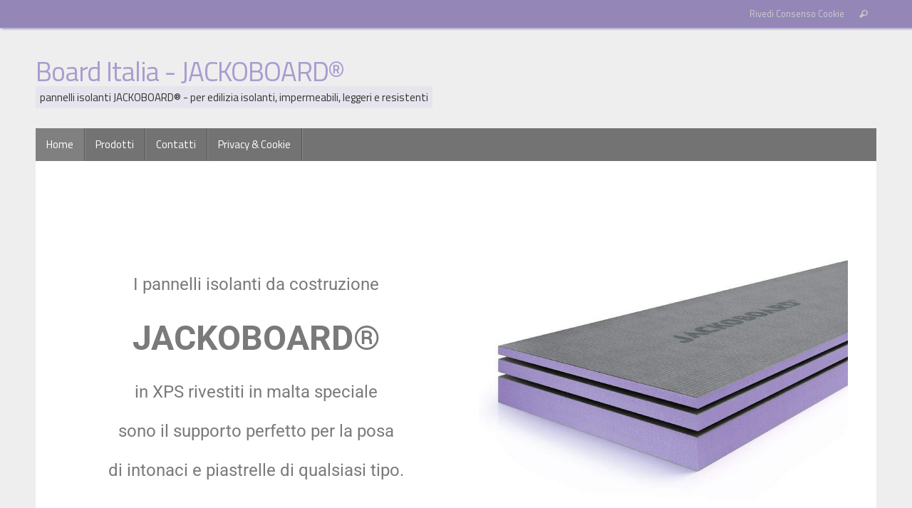

--- FILE ---
content_type: text/html; charset=UTF-8
request_url: https://www.boarditalia.it/
body_size: 21352
content:
<!DOCTYPE html>
<html lang="it-IT">
<head>
<meta name="viewport" content="width=device-width, user-scalable=no, initial-scale=1.0, minimum-scale=1.0, maximum-scale=1.0">
<meta http-equiv="Content-Type" content="text/html; charset=UTF-8" />
<link rel="profile" href="https://gmpg.org/xfn/11" />
<link rel="pingback" href="https://www.boarditalia.it/xmlrpc.php" />
<meta name='robots' content='index, follow, max-image-preview:large, max-snippet:-1, max-video-preview:-1' />

	<!-- This site is optimized with the Yoast SEO plugin v26.7 - https://yoast.com/wordpress/plugins/seo/ -->
	<title>Home - Board Italia - JACKOBOARD®</title>
	<meta name="description" content="pannelli isolanti Jackoboard per edilizia e ristrutturazione, impermeabili leggeri resistenti e facili da montare, in XPS rivestiti in malta speciale sono il supporto perfetto per la posa di intonaci e piastrelle di qualsiasi tipo." />
	<link rel="canonical" href="https://www.boarditalia.it/" />
	<meta property="og:locale" content="it_IT" />
	<meta property="og:type" content="website" />
	<meta property="og:title" content="Home - Board Italia - JACKOBOARD®" />
	<meta property="og:description" content="pannelli isolanti Jackoboard per edilizia e ristrutturazione, impermeabili leggeri resistenti e facili da montare, in XPS rivestiti in malta speciale sono il supporto perfetto per la posa di intonaci e piastrelle di qualsiasi tipo." />
	<meta property="og:url" content="https://www.boarditalia.it/" />
	<meta property="og:site_name" content="Board Italia - JACKOBOARD®" />
	<meta property="article:modified_time" content="2022-03-24T16:32:26+00:00" />
	<meta property="og:image" content="https://www.boarditalia.it/wp-content/uploads/2022/02/isolante-termico-JACKOBOARD_001-798x768.jpg" />
	<meta name="twitter:card" content="summary_large_image" />
	<script type="application/ld+json" class="yoast-schema-graph">{"@context":"https://schema.org","@graph":[{"@type":"WebPage","@id":"https://www.boarditalia.it/","url":"https://www.boarditalia.it/","name":"Home - Board Italia - JACKOBOARD®","isPartOf":{"@id":"https://www.boarditalia.it/#website"},"primaryImageOfPage":{"@id":"https://www.boarditalia.it/#primaryimage"},"image":{"@id":"https://www.boarditalia.it/#primaryimage"},"thumbnailUrl":"https://www.boarditalia.it/wp-content/uploads/2022/02/isolante-termico-JACKOBOARD_001-798x768.jpg","datePublished":"2022-02-08T15:44:45+00:00","dateModified":"2022-03-24T16:32:26+00:00","description":"pannelli isolanti Jackoboard per edilizia e ristrutturazione, impermeabili leggeri resistenti e facili da montare, in XPS rivestiti in malta speciale sono il supporto perfetto per la posa di intonaci e piastrelle di qualsiasi tipo.","breadcrumb":{"@id":"https://www.boarditalia.it/#breadcrumb"},"inLanguage":"it-IT","potentialAction":[{"@type":"ReadAction","target":["https://www.boarditalia.it/"]}]},{"@type":"ImageObject","inLanguage":"it-IT","@id":"https://www.boarditalia.it/#primaryimage","url":"https://www.boarditalia.it/wp-content/uploads/2022/02/isolante-termico-JACKOBOARD_001.jpg","contentUrl":"https://www.boarditalia.it/wp-content/uploads/2022/02/isolante-termico-JACKOBOARD_001.jpg","width":1000,"height":963,"caption":"isolante termico JACKOBOARD"},{"@type":"BreadcrumbList","@id":"https://www.boarditalia.it/#breadcrumb","itemListElement":[{"@type":"ListItem","position":1,"name":"Home"}]},{"@type":"WebSite","@id":"https://www.boarditalia.it/#website","url":"https://www.boarditalia.it/","name":"Board Italia - JACKOBOARD®","description":"pannelli isolanti JACKOBOARD® - per edilizia isolanti, impermeabili, leggeri e resistenti","potentialAction":[{"@type":"SearchAction","target":{"@type":"EntryPoint","urlTemplate":"https://www.boarditalia.it/?s={search_term_string}"},"query-input":{"@type":"PropertyValueSpecification","valueRequired":true,"valueName":"search_term_string"}}],"inLanguage":"it-IT"}]}</script>
	<!-- / Yoast SEO plugin. -->


<link rel='dns-prefetch' href='//www.googletagmanager.com' />
<link rel="alternate" type="application/rss+xml" title="Board Italia - JACKOBOARD® &raquo; Feed" href="https://www.boarditalia.it/feed/" />
<link rel="alternate" title="oEmbed (JSON)" type="application/json+oembed" href="https://www.boarditalia.it/wp-json/oembed/1.0/embed?url=https%3A%2F%2Fwww.boarditalia.it%2F" />
<link rel="alternate" title="oEmbed (XML)" type="text/xml+oembed" href="https://www.boarditalia.it/wp-json/oembed/1.0/embed?url=https%3A%2F%2Fwww.boarditalia.it%2F&#038;format=xml" />
<style id='wp-img-auto-sizes-contain-inline-css' type='text/css'>
img:is([sizes=auto i],[sizes^="auto," i]){contain-intrinsic-size:3000px 1500px}
/*# sourceURL=wp-img-auto-sizes-contain-inline-css */
</style>
<style id='wp-emoji-styles-inline-css' type='text/css'>

	img.wp-smiley, img.emoji {
		display: inline !important;
		border: none !important;
		box-shadow: none !important;
		height: 1em !important;
		width: 1em !important;
		margin: 0 0.07em !important;
		vertical-align: -0.1em !important;
		background: none !important;
		padding: 0 !important;
	}
/*# sourceURL=wp-emoji-styles-inline-css */
</style>
<style id='classic-theme-styles-inline-css' type='text/css'>
/*! This file is auto-generated */
.wp-block-button__link{color:#fff;background-color:#32373c;border-radius:9999px;box-shadow:none;text-decoration:none;padding:calc(.667em + 2px) calc(1.333em + 2px);font-size:1.125em}.wp-block-file__button{background:#32373c;color:#fff;text-decoration:none}
/*# sourceURL=/wp-includes/css/classic-themes.min.css */
</style>
<style id='global-styles-inline-css' type='text/css'>
:root{--wp--preset--aspect-ratio--square: 1;--wp--preset--aspect-ratio--4-3: 4/3;--wp--preset--aspect-ratio--3-4: 3/4;--wp--preset--aspect-ratio--3-2: 3/2;--wp--preset--aspect-ratio--2-3: 2/3;--wp--preset--aspect-ratio--16-9: 16/9;--wp--preset--aspect-ratio--9-16: 9/16;--wp--preset--color--black: #000000;--wp--preset--color--cyan-bluish-gray: #abb8c3;--wp--preset--color--white: #ffffff;--wp--preset--color--pale-pink: #f78da7;--wp--preset--color--vivid-red: #cf2e2e;--wp--preset--color--luminous-vivid-orange: #ff6900;--wp--preset--color--luminous-vivid-amber: #fcb900;--wp--preset--color--light-green-cyan: #7bdcb5;--wp--preset--color--vivid-green-cyan: #00d084;--wp--preset--color--pale-cyan-blue: #8ed1fc;--wp--preset--color--vivid-cyan-blue: #0693e3;--wp--preset--color--vivid-purple: #9b51e0;--wp--preset--gradient--vivid-cyan-blue-to-vivid-purple: linear-gradient(135deg,rgb(6,147,227) 0%,rgb(155,81,224) 100%);--wp--preset--gradient--light-green-cyan-to-vivid-green-cyan: linear-gradient(135deg,rgb(122,220,180) 0%,rgb(0,208,130) 100%);--wp--preset--gradient--luminous-vivid-amber-to-luminous-vivid-orange: linear-gradient(135deg,rgb(252,185,0) 0%,rgb(255,105,0) 100%);--wp--preset--gradient--luminous-vivid-orange-to-vivid-red: linear-gradient(135deg,rgb(255,105,0) 0%,rgb(207,46,46) 100%);--wp--preset--gradient--very-light-gray-to-cyan-bluish-gray: linear-gradient(135deg,rgb(238,238,238) 0%,rgb(169,184,195) 100%);--wp--preset--gradient--cool-to-warm-spectrum: linear-gradient(135deg,rgb(74,234,220) 0%,rgb(151,120,209) 20%,rgb(207,42,186) 40%,rgb(238,44,130) 60%,rgb(251,105,98) 80%,rgb(254,248,76) 100%);--wp--preset--gradient--blush-light-purple: linear-gradient(135deg,rgb(255,206,236) 0%,rgb(152,150,240) 100%);--wp--preset--gradient--blush-bordeaux: linear-gradient(135deg,rgb(254,205,165) 0%,rgb(254,45,45) 50%,rgb(107,0,62) 100%);--wp--preset--gradient--luminous-dusk: linear-gradient(135deg,rgb(255,203,112) 0%,rgb(199,81,192) 50%,rgb(65,88,208) 100%);--wp--preset--gradient--pale-ocean: linear-gradient(135deg,rgb(255,245,203) 0%,rgb(182,227,212) 50%,rgb(51,167,181) 100%);--wp--preset--gradient--electric-grass: linear-gradient(135deg,rgb(202,248,128) 0%,rgb(113,206,126) 100%);--wp--preset--gradient--midnight: linear-gradient(135deg,rgb(2,3,129) 0%,rgb(40,116,252) 100%);--wp--preset--font-size--small: 13px;--wp--preset--font-size--medium: 20px;--wp--preset--font-size--large: 36px;--wp--preset--font-size--x-large: 42px;--wp--preset--spacing--20: 0.44rem;--wp--preset--spacing--30: 0.67rem;--wp--preset--spacing--40: 1rem;--wp--preset--spacing--50: 1.5rem;--wp--preset--spacing--60: 2.25rem;--wp--preset--spacing--70: 3.38rem;--wp--preset--spacing--80: 5.06rem;--wp--preset--shadow--natural: 6px 6px 9px rgba(0, 0, 0, 0.2);--wp--preset--shadow--deep: 12px 12px 50px rgba(0, 0, 0, 0.4);--wp--preset--shadow--sharp: 6px 6px 0px rgba(0, 0, 0, 0.2);--wp--preset--shadow--outlined: 6px 6px 0px -3px rgb(255, 255, 255), 6px 6px rgb(0, 0, 0);--wp--preset--shadow--crisp: 6px 6px 0px rgb(0, 0, 0);}:where(.is-layout-flex){gap: 0.5em;}:where(.is-layout-grid){gap: 0.5em;}body .is-layout-flex{display: flex;}.is-layout-flex{flex-wrap: wrap;align-items: center;}.is-layout-flex > :is(*, div){margin: 0;}body .is-layout-grid{display: grid;}.is-layout-grid > :is(*, div){margin: 0;}:where(.wp-block-columns.is-layout-flex){gap: 2em;}:where(.wp-block-columns.is-layout-grid){gap: 2em;}:where(.wp-block-post-template.is-layout-flex){gap: 1.25em;}:where(.wp-block-post-template.is-layout-grid){gap: 1.25em;}.has-black-color{color: var(--wp--preset--color--black) !important;}.has-cyan-bluish-gray-color{color: var(--wp--preset--color--cyan-bluish-gray) !important;}.has-white-color{color: var(--wp--preset--color--white) !important;}.has-pale-pink-color{color: var(--wp--preset--color--pale-pink) !important;}.has-vivid-red-color{color: var(--wp--preset--color--vivid-red) !important;}.has-luminous-vivid-orange-color{color: var(--wp--preset--color--luminous-vivid-orange) !important;}.has-luminous-vivid-amber-color{color: var(--wp--preset--color--luminous-vivid-amber) !important;}.has-light-green-cyan-color{color: var(--wp--preset--color--light-green-cyan) !important;}.has-vivid-green-cyan-color{color: var(--wp--preset--color--vivid-green-cyan) !important;}.has-pale-cyan-blue-color{color: var(--wp--preset--color--pale-cyan-blue) !important;}.has-vivid-cyan-blue-color{color: var(--wp--preset--color--vivid-cyan-blue) !important;}.has-vivid-purple-color{color: var(--wp--preset--color--vivid-purple) !important;}.has-black-background-color{background-color: var(--wp--preset--color--black) !important;}.has-cyan-bluish-gray-background-color{background-color: var(--wp--preset--color--cyan-bluish-gray) !important;}.has-white-background-color{background-color: var(--wp--preset--color--white) !important;}.has-pale-pink-background-color{background-color: var(--wp--preset--color--pale-pink) !important;}.has-vivid-red-background-color{background-color: var(--wp--preset--color--vivid-red) !important;}.has-luminous-vivid-orange-background-color{background-color: var(--wp--preset--color--luminous-vivid-orange) !important;}.has-luminous-vivid-amber-background-color{background-color: var(--wp--preset--color--luminous-vivid-amber) !important;}.has-light-green-cyan-background-color{background-color: var(--wp--preset--color--light-green-cyan) !important;}.has-vivid-green-cyan-background-color{background-color: var(--wp--preset--color--vivid-green-cyan) !important;}.has-pale-cyan-blue-background-color{background-color: var(--wp--preset--color--pale-cyan-blue) !important;}.has-vivid-cyan-blue-background-color{background-color: var(--wp--preset--color--vivid-cyan-blue) !important;}.has-vivid-purple-background-color{background-color: var(--wp--preset--color--vivid-purple) !important;}.has-black-border-color{border-color: var(--wp--preset--color--black) !important;}.has-cyan-bluish-gray-border-color{border-color: var(--wp--preset--color--cyan-bluish-gray) !important;}.has-white-border-color{border-color: var(--wp--preset--color--white) !important;}.has-pale-pink-border-color{border-color: var(--wp--preset--color--pale-pink) !important;}.has-vivid-red-border-color{border-color: var(--wp--preset--color--vivid-red) !important;}.has-luminous-vivid-orange-border-color{border-color: var(--wp--preset--color--luminous-vivid-orange) !important;}.has-luminous-vivid-amber-border-color{border-color: var(--wp--preset--color--luminous-vivid-amber) !important;}.has-light-green-cyan-border-color{border-color: var(--wp--preset--color--light-green-cyan) !important;}.has-vivid-green-cyan-border-color{border-color: var(--wp--preset--color--vivid-green-cyan) !important;}.has-pale-cyan-blue-border-color{border-color: var(--wp--preset--color--pale-cyan-blue) !important;}.has-vivid-cyan-blue-border-color{border-color: var(--wp--preset--color--vivid-cyan-blue) !important;}.has-vivid-purple-border-color{border-color: var(--wp--preset--color--vivid-purple) !important;}.has-vivid-cyan-blue-to-vivid-purple-gradient-background{background: var(--wp--preset--gradient--vivid-cyan-blue-to-vivid-purple) !important;}.has-light-green-cyan-to-vivid-green-cyan-gradient-background{background: var(--wp--preset--gradient--light-green-cyan-to-vivid-green-cyan) !important;}.has-luminous-vivid-amber-to-luminous-vivid-orange-gradient-background{background: var(--wp--preset--gradient--luminous-vivid-amber-to-luminous-vivid-orange) !important;}.has-luminous-vivid-orange-to-vivid-red-gradient-background{background: var(--wp--preset--gradient--luminous-vivid-orange-to-vivid-red) !important;}.has-very-light-gray-to-cyan-bluish-gray-gradient-background{background: var(--wp--preset--gradient--very-light-gray-to-cyan-bluish-gray) !important;}.has-cool-to-warm-spectrum-gradient-background{background: var(--wp--preset--gradient--cool-to-warm-spectrum) !important;}.has-blush-light-purple-gradient-background{background: var(--wp--preset--gradient--blush-light-purple) !important;}.has-blush-bordeaux-gradient-background{background: var(--wp--preset--gradient--blush-bordeaux) !important;}.has-luminous-dusk-gradient-background{background: var(--wp--preset--gradient--luminous-dusk) !important;}.has-pale-ocean-gradient-background{background: var(--wp--preset--gradient--pale-ocean) !important;}.has-electric-grass-gradient-background{background: var(--wp--preset--gradient--electric-grass) !important;}.has-midnight-gradient-background{background: var(--wp--preset--gradient--midnight) !important;}.has-small-font-size{font-size: var(--wp--preset--font-size--small) !important;}.has-medium-font-size{font-size: var(--wp--preset--font-size--medium) !important;}.has-large-font-size{font-size: var(--wp--preset--font-size--large) !important;}.has-x-large-font-size{font-size: var(--wp--preset--font-size--x-large) !important;}
:where(.wp-block-post-template.is-layout-flex){gap: 1.25em;}:where(.wp-block-post-template.is-layout-grid){gap: 1.25em;}
:where(.wp-block-term-template.is-layout-flex){gap: 1.25em;}:where(.wp-block-term-template.is-layout-grid){gap: 1.25em;}
:where(.wp-block-columns.is-layout-flex){gap: 2em;}:where(.wp-block-columns.is-layout-grid){gap: 2em;}
:root :where(.wp-block-pullquote){font-size: 1.5em;line-height: 1.6;}
/*# sourceURL=global-styles-inline-css */
</style>
<link rel='stylesheet' id='contact-form-7-css' href='https://www.boarditalia.it/wp-content/plugins/contact-form-7/includes/css/styles.css?ver=6.1.4' type='text/css' media='all' />
<link rel='stylesheet' id='cookie-law-info-css' href='https://www.boarditalia.it/wp-content/plugins/cookie-law-info/legacy/public/css/cookie-law-info-public.css?ver=3.3.9.1' type='text/css' media='all' />
<link rel='stylesheet' id='cookie-law-info-gdpr-css' href='https://www.boarditalia.it/wp-content/plugins/cookie-law-info/legacy/public/css/cookie-law-info-gdpr.css?ver=3.3.9.1' type='text/css' media='all' />
<link rel='stylesheet' id='fancybox-css' href='https://www.boarditalia.it/wp-content/plugins/easy-fancybox/fancybox/1.5.4/jquery.fancybox.min.css?ver=6.9' type='text/css' media='screen' />
<link rel='stylesheet' id='elementor-icons-css' href='https://www.boarditalia.it/wp-content/plugins/elementor/assets/lib/eicons/css/elementor-icons.min.css?ver=5.45.0' type='text/css' media='all' />
<link rel='stylesheet' id='elementor-frontend-css' href='https://www.boarditalia.it/wp-content/plugins/elementor/assets/css/frontend.min.css?ver=3.34.1' type='text/css' media='all' />
<link rel='stylesheet' id='elementor-post-5-css' href='https://www.boarditalia.it/wp-content/uploads/elementor/css/post-5.css?ver=1768449814' type='text/css' media='all' />
<link rel='stylesheet' id='e-animation-bounceInLeft-css' href='https://www.boarditalia.it/wp-content/plugins/elementor/assets/lib/animations/styles/bounceInLeft.min.css?ver=3.34.1' type='text/css' media='all' />
<link rel='stylesheet' id='widget-image-css' href='https://www.boarditalia.it/wp-content/plugins/elementor/assets/css/widget-image.min.css?ver=3.34.1' type='text/css' media='all' />
<link rel='stylesheet' id='e-animation-zoomIn-css' href='https://www.boarditalia.it/wp-content/plugins/elementor/assets/lib/animations/styles/zoomIn.min.css?ver=3.34.1' type='text/css' media='all' />
<link rel='stylesheet' id='e-animation-zoomInRight-css' href='https://www.boarditalia.it/wp-content/plugins/elementor/assets/lib/animations/styles/zoomInRight.min.css?ver=3.34.1' type='text/css' media='all' />
<link rel='stylesheet' id='e-animation-tada-css' href='https://www.boarditalia.it/wp-content/plugins/elementor/assets/lib/animations/styles/tada.min.css?ver=3.34.1' type='text/css' media='all' />
<link rel='stylesheet' id='widget-heading-css' href='https://www.boarditalia.it/wp-content/plugins/elementor/assets/css/widget-heading.min.css?ver=3.34.1' type='text/css' media='all' />
<link rel='stylesheet' id='widget-video-css' href='https://www.boarditalia.it/wp-content/plugins/elementor/assets/css/widget-video.min.css?ver=3.34.1' type='text/css' media='all' />
<link rel='stylesheet' id='elementor-post-8-css' href='https://www.boarditalia.it/wp-content/uploads/elementor/css/post-8.css?ver=1768453607' type='text/css' media='all' />
<link rel='stylesheet' id='tempera-fonts-css' href='https://www.boarditalia.it/wp-content/themes/tempera/fonts/fontfaces.css?ver=1.7.2' type='text/css' media='all' />
<link rel='stylesheet' id='tempera-googlefonts-css' href='//fonts.googleapis.com/css?family=Titillium+Web:400,600' type='text/css' media='screen' />
<link rel='stylesheet' id='tempera-style-css' href='https://www.boarditalia.it/wp-content/themes/tempera/style.css?ver=1.7.2' type='text/css' media='all' />
<link rel='stylesheet' id='elementor-gf-local-roboto-css' href='https://www.boarditalia.it/wp-content/uploads/elementor/google-fonts/css/roboto.css?ver=1742224903' type='text/css' media='all' />
<link rel='stylesheet' id='elementor-gf-local-robotoslab-css' href='https://www.boarditalia.it/wp-content/uploads/elementor/google-fonts/css/robotoslab.css?ver=1742224905' type='text/css' media='all' />
<script type="text/javascript" src="https://www.boarditalia.it/wp-includes/js/jquery/jquery.min.js?ver=3.7.1" id="jquery-core-js"></script>
<script type="text/javascript" src="https://www.boarditalia.it/wp-includes/js/jquery/jquery-migrate.min.js?ver=3.4.1" id="jquery-migrate-js"></script>
<script type="text/javascript" id="cookie-law-info-js-extra">
/* <![CDATA[ */
var Cli_Data = {"nn_cookie_ids":[],"cookielist":[],"non_necessary_cookies":[],"ccpaEnabled":"","ccpaRegionBased":"","ccpaBarEnabled":"","strictlyEnabled":["necessary","obligatoire"],"ccpaType":"gdpr","js_blocking":"1","custom_integration":"","triggerDomRefresh":"","secure_cookies":""};
var cli_cookiebar_settings = {"animate_speed_hide":"500","animate_speed_show":"500","background":"#FFF","border":"#b1a6a6c2","border_on":"","button_1_button_colour":"#61a229","button_1_button_hover":"#4e8221","button_1_link_colour":"#fff","button_1_as_button":"1","button_1_new_win":"","button_2_button_colour":"#333","button_2_button_hover":"#292929","button_2_link_colour":"#444","button_2_as_button":"","button_2_hidebar":"","button_3_button_colour":"#dedfe0","button_3_button_hover":"#b2b2b3","button_3_link_colour":"#333333","button_3_as_button":"1","button_3_new_win":"","button_4_button_colour":"#dedfe0","button_4_button_hover":"#b2b2b3","button_4_link_colour":"#333333","button_4_as_button":"1","button_7_button_colour":"#61a229","button_7_button_hover":"#4e8221","button_7_link_colour":"#fff","button_7_as_button":"1","button_7_new_win":"","font_family":"inherit","header_fix":"","notify_animate_hide":"1","notify_animate_show":"","notify_div_id":"#cookie-law-info-bar","notify_position_horizontal":"right","notify_position_vertical":"bottom","scroll_close":"","scroll_close_reload":"","accept_close_reload":"","reject_close_reload":"","showagain_tab":"","showagain_background":"#fff","showagain_border":"#000","showagain_div_id":"#cookie-law-info-again","showagain_x_position":"100px","text":"#333333","show_once_yn":"","show_once":"10000","logging_on":"","as_popup":"","popup_overlay":"1","bar_heading_text":"","cookie_bar_as":"banner","popup_showagain_position":"bottom-right","widget_position":"left"};
var log_object = {"ajax_url":"https://www.boarditalia.it/wp-admin/admin-ajax.php"};
//# sourceURL=cookie-law-info-js-extra
/* ]]> */
</script>
<script type="text/javascript" src="https://www.boarditalia.it/wp-content/plugins/cookie-law-info/legacy/public/js/cookie-law-info-public.js?ver=3.3.9.1" id="cookie-law-info-js"></script>

<!-- Snippet del tag Google (gtag.js) aggiunto da Site Kit -->
<!-- Snippet Google Analytics aggiunto da Site Kit -->
<script type="text/javascript" src="https://www.googletagmanager.com/gtag/js?id=G-GDZSPLZ867" id="google_gtagjs-js" async></script>
<script type="text/javascript" id="google_gtagjs-js-after">
/* <![CDATA[ */
window.dataLayer = window.dataLayer || [];function gtag(){dataLayer.push(arguments);}
gtag("set","linker",{"domains":["www.boarditalia.it"]});
gtag("js", new Date());
gtag("set", "developer_id.dZTNiMT", true);
gtag("config", "G-GDZSPLZ867");
//# sourceURL=google_gtagjs-js-after
/* ]]> */
</script>
<link rel="https://api.w.org/" href="https://www.boarditalia.it/wp-json/" /><link rel="alternate" title="JSON" type="application/json" href="https://www.boarditalia.it/wp-json/wp/v2/pages/8" /><link rel="EditURI" type="application/rsd+xml" title="RSD" href="https://www.boarditalia.it/xmlrpc.php?rsd" />
<meta name="generator" content="WordPress 6.9" />
<link rel='shortlink' href='https://www.boarditalia.it/' />
<meta name="generator" content="Site Kit by Google 1.170.0" /><meta name="generator" content="Elementor 3.34.1; features: additional_custom_breakpoints; settings: css_print_method-external, google_font-enabled, font_display-auto">
			<style>
				.e-con.e-parent:nth-of-type(n+4):not(.e-lazyloaded):not(.e-no-lazyload),
				.e-con.e-parent:nth-of-type(n+4):not(.e-lazyloaded):not(.e-no-lazyload) * {
					background-image: none !important;
				}
				@media screen and (max-height: 1024px) {
					.e-con.e-parent:nth-of-type(n+3):not(.e-lazyloaded):not(.e-no-lazyload),
					.e-con.e-parent:nth-of-type(n+3):not(.e-lazyloaded):not(.e-no-lazyload) * {
						background-image: none !important;
					}
				}
				@media screen and (max-height: 640px) {
					.e-con.e-parent:nth-of-type(n+2):not(.e-lazyloaded):not(.e-no-lazyload),
					.e-con.e-parent:nth-of-type(n+2):not(.e-lazyloaded):not(.e-no-lazyload) * {
						background-image: none !important;
					}
				}
			</style>
			<style type="text/css"> #header, #main, #topbar-inner { max-width: 1180px; } #container.one-column { } #container.two-columns-right #secondary { width:280px; float:right; } #container.two-columns-right #content { width:calc(100% - 310px); float:left; } #container.two-columns-left #primary { width:280px; float:left; } #container.two-columns-left #content { width:calc(100% - 310px); float:right; } #container.three-columns-right .sidey { width:140px; float:left; } #container.three-columns-right #primary { margin-left:15px; margin-right:15px; } #container.three-columns-right #content { width: calc(100% - 310px); float:left;} #container.three-columns-left .sidey { width:140px; float:left; } #container.three-columns-left #secondary {margin-left:15px; margin-right:15px; } #container.three-columns-left #content { width: calc(100% - 310px); float:right; } #container.three-columns-sided .sidey { width:140px; float:left; } #container.three-columns-sided #secondary { float:right; } #container.three-columns-sided #content { width: calc(100% - 340px); float:right; margin: 0 170px 0 -1180px; } body { font-family: "Titillium Web"; } #content h1.entry-title a, #content h2.entry-title a, #content h1.entry-title , #content h2.entry-title { font-family: inherit; } .widget-title, .widget-title a { font-family: inherit; } .entry-content h1, .entry-content h2, .entry-content h3, .entry-content h4, .entry-content h5, .entry-content h6, #comments #reply-title, .nivo-caption h2, #front-text1 h2, #front-text2 h2, .column-header-image, .column-header-noimage { font-family: inherit; } #site-title span a { font-family: inherit; } #access ul li a, #access ul li a span { font-family: inherit; } body { color: #333333; background-color: #EEE } a { color: #9487b8; } a:hover,.entry-meta span a:hover, .comments-link a:hover { color: #333; } #header { background-color: ; } #site-title span a { color:#AA9CCF; } #site-description { color:#333; background-color: rgba(212,204,232,0.3); padding-left: 6px; } .socials a { background-color: #9487b8; } .socials .socials-hover { background-color: #333; } /* Main menu top level */ #access a, #nav-toggle span, li.menu-main-search .searchform input[type="search"] { color: #ffffff; } li.menu-main-search .searchform input[type="search"] { background-color: #8b8b8b; border-left-color: #555555; } #access, #nav-toggle {background-color: #737373; } #access > .menu > ul > li > a > span { border-color: #555555; -webkit-box-shadow: 1px 0 0 #8b8b8b; box-shadow: 1px 0 0 #8b8b8b; } /*.rtl #access > .menu > ul > li > a > span { -webkit-box-shadow: -1px 0 0 #8b8b8b; box-shadow: -1px 0 0 #8b8b8b; } */ #access a:hover {background-color: #808080; } #access ul li.current_page_item > a, #access ul li.current-menu-item > a, #access ul li.current_page_ancestor > a, #access ul li.current-menu-ancestor > a { background-color: #808080; } /* Main menu Submenus */ #access > .menu > ul > li > ul:before {border-bottom-color:#444;} #access ul ul ul li:first-child:before { border-right-color:#444;} #access ul ul li { background-color:#444; border-top-color:#525252; border-bottom-color:#393939} #access ul ul li a{color:#DDDDDD} #access ul ul li a:hover{background:#525252} #access ul ul li.current_page_item > a, #access ul ul li.current-menu-item > a, #access ul ul li.current_page_ancestor > a, #access ul ul li.current-menu-ancestor > a { background-color:#525252; } #topbar { background-color: #9487b8;border-bottom-color:#bcafe0; box-shadow:3px 0 3px #6c5f90; } .topmenu ul li a, .topmenu .searchsubmit { color: #CCC; } .topmenu ul li a:hover, .topmenu .searchform input[type="search"] { color: #FFF; border-bottom-color: rgba( 148,135,184, 0.5); } #main { background-color: #FFFFFF; } #author-info, #entry-author-info, #content .page-title { border-color: #9487b8; background: #F1F8ED; } #entry-author-info #author-avatar, #author-info #author-avatar { border-color: #d4cce8; } .sidey .widget-container { color: #333333; background-color: #FFFFFF; } .sidey .widget-title { color: #FFFFFF; background-color: #737373;border-color:#4b4b4b;} .sidey .widget-container a {color:#9487b8;} .sidey .widget-container a:hover {color:#333;} .entry-content h1, .entry-content h2, .entry-content h3, .entry-content h4, .entry-content h5, .entry-content h6 { color: #444444; } .sticky .entry-header {border-color:#9487b8 } .entry-title, .entry-title a { color: #444444; } .entry-title a:hover { color: #222; } #content span.entry-format { color: #ffffff; background-color: #737373; } #footer { color: #eee; background-color: #aaa; } #footer2 { color: #eee; background-color: #9487b8; } #footer a { color: #9487b8; } #footer a:hover { color: #333; } #footer2 a, .footermenu ul li:after { color: #333333; } #footer2 a:hover { color: #fff; } #footer .widget-container { color: #333333; background-color: #FFFFFF; } #footer .widget-title { color: #FFFFFF; background-color: #737373;border-color:#4b4b4b } a.continue-reading-link, #cryout_ajax_more_trigger { color:#ffffff; background:#737373; border-bottom-color:#9487b8; } a.continue-reading-link:hover { border-bottom-color:#AA9CCF; } a.continue-reading-link i.crycon-right-dir {color:#9487b8} a.continue-reading-link:hover i.crycon-right-dir {color:#AA9CCF} .page-link a, .page-link > span > em {border-color:#AA9CCF} .columnmore a {background:#9487b8;color:#F1F8ED} .columnmore a:hover {background:#AA9CCF;} .button, #respond .form-submit input#submit, input[type="submit"], input[type="reset"] { background-color: #9487b8; } .button:hover, #respond .form-submit input#submit:hover { background-color: #AA9CCF; } .entry-content tr th, .entry-content thead th { color: #444444; } .entry-content table, .entry-content fieldset, .entry-content tr td, .entry-content tr th, .entry-content thead th { border-color: #AA9CCF; } .entry-content tr.even td { background-color: #F1F8ED !important; } hr { border-color: #AA9CCF; } input[type="text"], input[type="password"], input[type="email"], textarea, select, input[type="color"],input[type="date"],input[type="datetime"],input[type="datetime-local"],input[type="month"],input[type="number"],input[type="range"], input[type="search"],input[type="tel"],input[type="time"],input[type="url"],input[type="week"] { background-color: #F1F8ED; border-color: #AA9CCF #d4cce8 #d4cce8 #AA9CCF; color: #333333; } input[type="submit"], input[type="reset"] { color: #FFFFFF; background-color: #9487b8; } input[type="text"]:hover, input[type="password"]:hover, input[type="email"]:hover, textarea:hover, input[type="color"]:hover, input[type="date"]:hover, input[type="datetime"]:hover, input[type="datetime-local"]:hover, input[type="month"]:hover, input[type="number"]:hover, input[type="range"]:hover, input[type="search"]:hover, input[type="tel"]:hover, input[type="time"]:hover, input[type="url"]:hover, input[type="week"]:hover { background-color: rgba(241,248,237,0.4); } .entry-content pre { border-color: #AA9CCF; border-bottom-color:#9487b8;} .entry-content code { background-color:#F1F8ED;} .entry-content blockquote { border-color: #d4cce8; } abbr, acronym { border-color: #333333; } .comment-meta a { color: #333333; } #respond .form-allowed-tags { color: #999999; } .entry-meta .crycon-metas:before {color:#666;} .entry-meta span a, .comments-link a, .entry-meta {color:#666;} .entry-meta span a:hover, .comments-link a:hover {color:;} .nav-next a:hover {} .nav-previous a:hover { } .pagination { border-color:#e7eee3;} .pagination span, .pagination a { background:#F1F8ED; border-left-color:#d7ded3; border-right-color:#fffffd; } .pagination a:hover { background: #f9fff5; } #searchform input[type="text"] {color:#999999;} .caption-accented .wp-caption { background-color:rgba(148,135,184,0.8); color:#FFFFFF} .tempera-image-one .entry-content img[class*='align'], .tempera-image-one .entry-summary img[class*='align'], .tempera-image-two .entry-content img[class*='align'], .tempera-image-two .entry-summary img[class*='align'], .tempera-image-one .entry-content [class*='wp-block'][class*='align'] img, .tempera-image-one .entry-summary [class*='wp-block'][class*='align'] img, .tempera-image-two .entry-content [class*='wp-block'][class*='align'] img, .tempera-image-two .entry-summary [class*='wp-block'][class*='align'] img { border-color:#9487b8;} html { font-size:15px; line-height:1.7; } .entry-content, .entry-summary, #frontpage blockquote { text-align:Default; } .entry-content, .entry-summary, .widget-area { word-spacing:Default; letter-spacing:; } #bg_image {display:block;margin:0 auto;} #content h1.entry-title, #content h2.entry-title { font-size:26px ;} .widget-title, .widget-title a { font-size:16px ;} h1 { font-size: 2.105em; } h2 { font-size: 1.835em; } h3 { font-size: 1.565em; } h4 { font-size: 1.295em; } h5 { font-size: 1.025em; } h6 { font-size: 0.755em; } #site-title { font-size:38px ;} #access ul li a, li.menu-main-search .searchform input[type="search"] { font-size:15px ;} #content ul li { background-image: none; padding-left: 0; } #respond .form-allowed-tags { display:none;} .nocomments, .nocomments2 {display:none;} .comments-link span { display:none;} #header-container > div { margin:40px 0 0 0px;} .page h1.entry-title, .home .page h2.entry-title { display:none; } header.page-header, .archive h1.page-title { display:none; } .entry-content p, .entry-content ul, .entry-content ol, .entry-content dd, .entry-content pre, .entry-content hr, .commentlist p { margin-bottom: 1.0em; } footer.entry-meta { display: none; } header.entry-header > .entry-meta { display: none; } #toTop {background:#FFFFFF;margin-left:1330px;} #toTop:hover .crycon-back2top:before {color:#AA9CCF;} #main {margin-top:0px; } #forbottom {margin-left: 30px; margin-right: 30px;} #header-widget-area { width: 33%; } #branding { height:140px; } </style> 
<style type="text/css">/* Tempera Custom CSS */</style>
<link rel='stylesheet' id='tempera-style-mobile'  href='https://www.boarditalia.it/wp-content/themes/tempera/styles/style-mobile.css?ver=1.7.2' type='text/css' media='all' />	<!--[if lt IE 9]>
	<script>
	document.createElement('header');
	document.createElement('nav');
	document.createElement('section');
	document.createElement('article');
	document.createElement('aside');
	document.createElement('footer');
	</script>
	<![endif]-->
	</head>
<body data-rsssl=1 class="home wp-singular page-template-default page page-id-8 wp-theme-tempera metaslider-plugin tempera-image-none caption-dark tempera-menu-left elementor-default elementor-kit-5 elementor-page elementor-page-8">


<div id="wrapper" class="hfeed">
<div id="topbar" ><div id="topbar-inner"> <nav class="topmenu"><ul id="menu-alto" class="menu"><li id="menu-item-204" class="menu-item menu-item-type-gs_sim menu-item-object-gs_sim menu-item-204"><a class="wt-cli-manage-consent-link">Rivedi Consenso Cookie</a> </li>
<li class='menu-header-search'> <i class='search-icon'></i> 
<form role="search" method="get" class="searchform" action="https://www.boarditalia.it/">
	<label>
		<span class="screen-reader-text">Cerca:</span>
		<input type="search" class="s" placeholder="Cerca" value="" name="s" />
	</label>
	<button type="submit" class="searchsubmit"><span class="screen-reader-text">Cerca</span><i class="crycon-search"></i></button>
</form>
</li></ul></nav> </div></div>

<div id="header-full">
	<header id="header">
		<div id="masthead">
			<div id="branding" role="banner" >
					<div id="header-container">
	<div><div id="site-title"><span> <a href="https://www.boarditalia.it/" title="Board Italia &#8211; JACKOBOARD®" rel="home">Board Italia - JACKOBOARD®</a> </span></div><div id="site-description" >pannelli isolanti JACKOBOARD® - per edilizia isolanti, impermeabili, leggeri e resistenti</div></div></div>								<div style="clear:both;"></div>
			</div><!-- #branding -->
			<a id="nav-toggle"><span>&nbsp;</span></a>
			<nav id="access" role="navigation">
					<div class="skip-link screen-reader-text"><a href="#content" title="Vai al contenuto">
		Vai al contenuto	</a></div>
	<div class="menu"><ul id="prime_nav" class="menu"><li id="menu-item-16" class="menu-item menu-item-type-post_type menu-item-object-page menu-item-home current-menu-item page_item page-item-8 current_page_item menu-item-16"><a href="https://www.boarditalia.it/" aria-current="page"><span>Home</span></a></li>
<li id="menu-item-19" class="menu-item menu-item-type-custom menu-item-object-custom menu-item-19"><a href="https://www.boarditalia.it/pdf/JACKOBOARD%20catalogo%20internet.pdf"><span>Prodotti</span></a></li>
<li id="menu-item-14" class="menu-item menu-item-type-post_type menu-item-object-page menu-item-14"><a href="https://www.boarditalia.it/contatti/"><span>Contatti</span></a></li>
<li id="menu-item-15" class="menu-item menu-item-type-post_type menu-item-object-page menu-item-15"><a href="https://www.boarditalia.it/privacy-cookie/"><span>Privacy &#038; Cookie</span></a></li>
</ul></div>			</nav><!-- #access -->
		</div><!-- #masthead -->
	</header><!-- #header -->
</div><!-- #header-full -->

<div style="clear:both;height:0;"> </div>

<div id="main" class="main">
		<div id="toTop"><i class="crycon-back2top"></i> </div>	<div  id="forbottom" >
		
		<div style="clear:both;"> </div>

				<section id="container" class="one-column">

			<div id="content" role="main">
			
				
			<div id="post-8" class="post-8 page type-page status-publish hentry">
									<h2 class="entry-title">Home</h2>
				
				<div class="entry-content">
							<div data-elementor-type="wp-page" data-elementor-id="8" class="elementor elementor-8">
						<section class="elementor-section elementor-top-section elementor-element elementor-element-fd6b3fd elementor-section-boxed elementor-section-height-default elementor-section-height-default" data-id="fd6b3fd" data-element_type="section">
						<div class="elementor-container elementor-column-gap-default">
					<div class="elementor-column elementor-col-50 elementor-top-column elementor-element elementor-element-374dfc5" data-id="374dfc5" data-element_type="column">
			<div class="elementor-widget-wrap elementor-element-populated">
						<div class="elementor-element elementor-element-654d5dc elementor-widget elementor-widget-text-editor" data-id="654d5dc" data-element_type="widget" data-widget_type="text-editor.default">
				<div class="elementor-widget-container">
									<p style="text-align: center;"><span style="font-size: 18pt;">I pannelli isolanti da costruzione</span></p><p style="text-align: center;"><span style="font-size: 36pt;"><strong> JACKOBOARD®</strong></span></p><p style="text-align: center;"><span style="font-size: 18pt;"> in XPS rivestiti in malta speciale</span></p><p style="text-align: center;"><span style="font-size: 18pt;">sono il supporto perfetto per la posa</span></p><p style="text-align: center;"><span style="font-size: 18pt;"> di intonaci e piastrelle di qualsiasi tipo.</span></p>								</div>
				</div>
					</div>
		</div>
				<div class="elementor-column elementor-col-50 elementor-top-column elementor-element elementor-element-6dc1d74" data-id="6dc1d74" data-element_type="column">
			<div class="elementor-widget-wrap elementor-element-populated">
						<div class="elementor-element elementor-element-14a90ec elementor-widget elementor-widget-text-editor" data-id="14a90ec" data-element_type="widget" data-widget_type="text-editor.default">
				<div class="elementor-widget-container">
									<div id="metaslider-id-77" style="width: 100%;" class="ml-slider-3-104-0 metaslider metaslider-flex metaslider-77 ml-slider ms-theme-default nav-hidden" role="region" aria-label="Jackoboard_slide" data-height="1000" data-width="1000">
    <div id="metaslider_container_77">
        <div id="metaslider_77">
            <ul class='slides'>
                <li style="display: block; width: 100%;" class="slide-83 ms-image " aria-roledescription="slide" data-date="2022-02-13 12:08:15" data-filename="isolante-JACKOBOARD_005.jpg" data-slide-type="image"><img fetchpriority="high" decoding="async" src="https://www.boarditalia.it/wp-content/uploads/2022/02/isolante-JACKOBOARD_005.jpg" height="1000" width="1000" alt="" class="slider-77 slide-83 msDefaultImage" title="isolante JACKOBOARD_005" /></li>
                <li style="display: none; width: 100%;" class="slide-85 ms-image " aria-roledescription="slide" data-date="2022-02-13 12:08:15" data-filename="isolante-JACKOBOARD_003.jpg" data-slide-type="image"><img decoding="async" src="https://www.boarditalia.it/wp-content/uploads/2022/02/isolante-JACKOBOARD_003.jpg" height="1000" width="1000" alt="" class="slider-77 slide-85 msDefaultImage" title="isolante JACKOBOARD_003" /></li>
                <li style="display: none; width: 100%;" class="slide-86 ms-image " aria-roledescription="slide" data-date="2022-02-13 12:08:16" data-filename="isolante-JACKOBOARD_002.jpg" data-slide-type="image"><img decoding="async" src="https://www.boarditalia.it/wp-content/uploads/2022/02/isolante-JACKOBOARD_002.jpg" height="1000" width="1000" alt="" class="slider-77 slide-86 msDefaultImage" title="isolante JACKOBOARD_002" /></li>
                <li style="display: none; width: 100%;" class="slide-87 ms-image " aria-roledescription="slide" data-date="2022-02-13 12:08:16" data-filename="isolante-JACKOBOARD_001.jpg" data-slide-type="image"><img loading="lazy" decoding="async" src="https://www.boarditalia.it/wp-content/uploads/2022/02/isolante-JACKOBOARD_001.jpg" height="1000" width="1000" alt="" class="slider-77 slide-87 msDefaultImage" title="isolante JACKOBOARD_001" /></li>
                <li style="display: none; width: 100%;" class="slide-84 ms-image " aria-roledescription="slide" data-date="2022-02-13 12:08:15" data-filename="isolante-JACKOBOARD_004.jpg" data-slide-type="image"><img loading="lazy" decoding="async" src="https://www.boarditalia.it/wp-content/uploads/2022/02/isolante-JACKOBOARD_004.jpg" height="1000" width="1000" alt="" class="slider-77 slide-84 msDefaultImage" title="isolante JACKOBOARD_004" /></li>
            </ul>
        </div>
        
    </div>
</div>								</div>
				</div>
					</div>
		</div>
					</div>
		</section>
				<section class="elementor-section elementor-top-section elementor-element elementor-element-198a043 elementor-section-boxed elementor-section-height-default elementor-section-height-default" data-id="198a043" data-element_type="section">
						<div class="elementor-container elementor-column-gap-default">
					<div class="elementor-column elementor-col-25 elementor-top-column elementor-element elementor-element-d8b06ac" data-id="d8b06ac" data-element_type="column">
			<div class="elementor-widget-wrap elementor-element-populated">
						<div class="elementor-element elementor-element-0fb3db9 elementor-invisible elementor-widget elementor-widget-image" data-id="0fb3db9" data-element_type="widget" data-settings="{&quot;_animation&quot;:&quot;bounceInLeft&quot;}" data-widget_type="image.default">
				<div class="elementor-widget-container">
																<a href="https://www.boarditalia.it/wp-content/uploads/2022/02/isolante-termico-JACKOBOARD_001.jpg" data-elementor-open-lightbox="yes" data-elementor-lightbox-title="isolante termico JACKOBOARD_001" data-e-action-hash="#elementor-action%3Aaction%3Dlightbox%26settings%3DeyJpZCI6NDYsInVybCI6Imh0dHBzOlwvXC93d3cuYm9hcmRpdGFsaWEuaXRcL3dwLWNvbnRlbnRcL3VwbG9hZHNcLzIwMjJcLzAyXC9pc29sYW50ZS10ZXJtaWNvLUpBQ0tPQk9BUkRfMDAxLmpwZyJ9">
							<img loading="lazy" decoding="async" width="798" height="768" src="https://www.boarditalia.it/wp-content/uploads/2022/02/isolante-termico-JACKOBOARD_001-798x768.jpg" class="attachment-large size-large wp-image-46" alt="isolante termico JACKOBOARD" srcset="https://www.boarditalia.it/wp-content/uploads/2022/02/isolante-termico-JACKOBOARD_001-798x768.jpg 798w, https://www.boarditalia.it/wp-content/uploads/2022/02/isolante-termico-JACKOBOARD_001-300x289.jpg 300w, https://www.boarditalia.it/wp-content/uploads/2022/02/isolante-termico-JACKOBOARD_001-768x740.jpg 768w, https://www.boarditalia.it/wp-content/uploads/2022/02/isolante-termico-JACKOBOARD_001-150x144.jpg 150w, https://www.boarditalia.it/wp-content/uploads/2022/02/isolante-termico-JACKOBOARD_001.jpg 1000w" sizes="(max-width: 798px) 100vw, 798px" />								</a>
															</div>
				</div>
					</div>
		</div>
				<div class="elementor-column elementor-col-25 elementor-top-column elementor-element elementor-element-036b858" data-id="036b858" data-element_type="column">
			<div class="elementor-widget-wrap elementor-element-populated">
						<div class="elementor-element elementor-element-e5ff940 elementor-invisible elementor-widget elementor-widget-image" data-id="e5ff940" data-element_type="widget" data-settings="{&quot;_animation&quot;:&quot;zoomIn&quot;}" data-widget_type="image.default">
				<div class="elementor-widget-container">
																<a href="https://www.boarditalia.it/wp-content/uploads/2022/02/isolante-termico-JACKOBOARD_002.jpg" data-elementor-open-lightbox="yes" data-elementor-lightbox-title="isolante termico JACKOBOARD_002" data-e-action-hash="#elementor-action%3Aaction%3Dlightbox%26settings%3DeyJpZCI6NDcsInVybCI6Imh0dHBzOlwvXC93d3cuYm9hcmRpdGFsaWEuaXRcL3dwLWNvbnRlbnRcL3VwbG9hZHNcLzIwMjJcLzAyXC9pc29sYW50ZS10ZXJtaWNvLUpBQ0tPQk9BUkRfMDAyLmpwZyJ9">
							<img loading="lazy" decoding="async" width="798" height="768" src="https://www.boarditalia.it/wp-content/uploads/2022/02/isolante-termico-JACKOBOARD_002-798x768.jpg" class="attachment-large size-large wp-image-47" alt="pannelli isolanti" srcset="https://www.boarditalia.it/wp-content/uploads/2022/02/isolante-termico-JACKOBOARD_002-798x768.jpg 798w, https://www.boarditalia.it/wp-content/uploads/2022/02/isolante-termico-JACKOBOARD_002-300x289.jpg 300w, https://www.boarditalia.it/wp-content/uploads/2022/02/isolante-termico-JACKOBOARD_002-768x740.jpg 768w, https://www.boarditalia.it/wp-content/uploads/2022/02/isolante-termico-JACKOBOARD_002-150x144.jpg 150w, https://www.boarditalia.it/wp-content/uploads/2022/02/isolante-termico-JACKOBOARD_002.jpg 1000w" sizes="(max-width: 798px) 100vw, 798px" />								</a>
															</div>
				</div>
					</div>
		</div>
				<div class="elementor-column elementor-col-25 elementor-top-column elementor-element elementor-element-573c391" data-id="573c391" data-element_type="column">
			<div class="elementor-widget-wrap elementor-element-populated">
						<div class="elementor-element elementor-element-bc9bc27 elementor-invisible elementor-widget elementor-widget-image" data-id="bc9bc27" data-element_type="widget" data-settings="{&quot;_animation&quot;:&quot;zoomInRight&quot;}" data-widget_type="image.default">
				<div class="elementor-widget-container">
																<a href="https://www.boarditalia.it/wp-content/uploads/2022/02/isolante-termico-JACKOBOARD_003.jpg" data-elementor-open-lightbox="yes" data-elementor-lightbox-title="isolante termico JACKOBOARD_003" data-e-action-hash="#elementor-action%3Aaction%3Dlightbox%26settings%3DeyJpZCI6NDgsInVybCI6Imh0dHBzOlwvXC93d3cuYm9hcmRpdGFsaWEuaXRcL3dwLWNvbnRlbnRcL3VwbG9hZHNcLzIwMjJcLzAyXC9pc29sYW50ZS10ZXJtaWNvLUpBQ0tPQk9BUkRfMDAzLmpwZyJ9">
							<img loading="lazy" decoding="async" width="900" height="563" src="https://www.boarditalia.it/wp-content/uploads/2022/02/isolante-termico-JACKOBOARD_003.jpg" class="attachment-large size-large wp-image-48" alt="cartongesso alternativo" srcset="https://www.boarditalia.it/wp-content/uploads/2022/02/isolante-termico-JACKOBOARD_003.jpg 1000w, https://www.boarditalia.it/wp-content/uploads/2022/02/isolante-termico-JACKOBOARD_003-300x188.jpg 300w, https://www.boarditalia.it/wp-content/uploads/2022/02/isolante-termico-JACKOBOARD_003-768x480.jpg 768w, https://www.boarditalia.it/wp-content/uploads/2022/02/isolante-termico-JACKOBOARD_003-150x94.jpg 150w" sizes="(max-width: 900px) 100vw, 900px" />								</a>
															</div>
				</div>
					</div>
		</div>
				<div class="elementor-column elementor-col-25 elementor-top-column elementor-element elementor-element-ce17893" data-id="ce17893" data-element_type="column">
			<div class="elementor-widget-wrap elementor-element-populated">
						<div class="elementor-element elementor-element-3134aa0 elementor-widget elementor-widget-text-editor" data-id="3134aa0" data-element_type="widget" data-widget_type="text-editor.default">
				<div class="elementor-widget-container">
									<p style="text-align: center;"><a href="https://www.boarditalia.it/wp-content/uploads/2022/02/DESCRIZIONE_PANNELLO_ISOLANTE_JACKOBOARD.pdf"><span class="sc-1nqzt6e-0 VJmlf" style="font-size: 18pt;">Isolante</span></a></p><p style="text-align: center;"><a href="https://www.boarditalia.it/wp-content/uploads/2022/02/DESCRIZIONE_PANNELLO_ISOLANTE_JACKOBOARD.pdf"><span class="sc-1nqzt6e-0 VJmlf" style="font-size: 18pt;">termico</span></a></p><p style="text-align: center;"><a href="https://www.boarditalia.it/wp-content/uploads/2022/02/DESCRIZIONE_PANNELLO_ISOLANTE_JACKOBOARD.pdf"><strong><span class="sc-1nqzt6e-1 hSlGKq" style="font-size: 18pt;">JACKOBOARD®</span></strong></a></p>								</div>
				</div>
					</div>
		</div>
					</div>
		</section>
				<section class="elementor-section elementor-top-section elementor-element elementor-element-72221ad elementor-section-boxed elementor-section-height-default elementor-section-height-default" data-id="72221ad" data-element_type="section">
						<div class="elementor-container elementor-column-gap-default">
					<div class="elementor-column elementor-col-100 elementor-top-column elementor-element elementor-element-3867ce5" data-id="3867ce5" data-element_type="column">
			<div class="elementor-widget-wrap elementor-element-populated">
						<div class="elementor-element elementor-element-5666fa1 elementor-widget elementor-widget-text-editor" data-id="5666fa1" data-element_type="widget" data-widget_type="text-editor.default">
				<div class="elementor-widget-container">
									<p style="text-align: center;"><span style="font-size: 18pt;">I pannelli <strong>JACKOBOARD®</strong> possono essere impiegati su qualsiasi fondo e sono isolanti  termici e impermeabili, leggeri  e resistenti  si adattano a qualsiasi tipo di costruzione o ristrutturazione.</span></p>								</div>
				</div>
					</div>
		</div>
					</div>
		</section>
				<section class="elementor-section elementor-top-section elementor-element elementor-element-4deec28 elementor-section-boxed elementor-section-height-default elementor-section-height-default" data-id="4deec28" data-element_type="section">
						<div class="elementor-container elementor-column-gap-default">
					<div class="elementor-column elementor-col-33 elementor-top-column elementor-element elementor-element-2493525" data-id="2493525" data-element_type="column">
			<div class="elementor-widget-wrap elementor-element-populated">
						<div class="elementor-element elementor-element-3672fe7 elementor-widget elementor-widget-text-editor" data-id="3672fe7" data-element_type="widget" data-widget_type="text-editor.default">
				<div class="elementor-widget-container">
									<p style="text-align: center;"><a href="https://www.boarditalia.it/wp-content/uploads/2022/02/DESCRIZIONE_S-Kit-_PANCA_BAGNO.pdf"><span style="font-size: 18pt;"><strong>JACKOBOARD® S-Kit</strong></span></a></p>
<p style="text-align: center;"><span style="font-size: 14pt;">Realizzare una panca da Bagno con pannelli isolanti e impermeabili</span></p>								</div>
				</div>
					</div>
		</div>
				<div class="elementor-column elementor-col-33 elementor-top-column elementor-element elementor-element-8a8affc" data-id="8a8affc" data-element_type="column">
			<div class="elementor-widget-wrap elementor-element-populated">
						<div class="elementor-element elementor-element-20521c8 elementor-widget elementor-widget-text-editor" data-id="20521c8" data-element_type="widget" data-widget_type="text-editor.default">
				<div class="elementor-widget-container">
									<div id="metaslider-id-101" style="width: 100%;" class="ml-slider-3-104-0 metaslider metaslider-flex metaslider-101 ml-slider ms-theme-default nav-hidden nav-hidden" role="region" aria-label="Panca" data-height="667" data-width="1000">
    <div id="metaslider_container_101">
        <div id="metaslider_101">
            <ul class='slides'>
                <li style="display: block; width: 100%;" class="slide-106 ms-image " aria-roledescription="slide" data-date="2022-02-14 09:36:31" data-filename="panca-JACKOBOARD_001.jpg" data-slide-type="image"><img loading="lazy" decoding="async" src="https://www.boarditalia.it/wp-content/uploads/2022/02/panca-JACKOBOARD_001.jpg" height="667" width="1000" alt="" class="slider-101 slide-106 msDefaultImage" title="panca JACKOBOARD_001" /></li>
                <li style="display: none; width: 100%;" class="slide-108 ms-image " aria-roledescription="slide" data-date="2022-02-14 09:36:31" data-filename="panca-JACKOBOARD_003.jpg" data-slide-type="image"><img loading="lazy" decoding="async" src="https://www.boarditalia.it/wp-content/uploads/2022/02/panca-JACKOBOARD_003.jpg" height="667" width="1000" alt="" class="slider-101 slide-108 msDefaultImage" title="panca JACKOBOARD_003" /></li>
                <li style="display: none; width: 100%;" class="slide-107 ms-image " aria-roledescription="slide" data-date="2022-02-14 09:36:31" data-filename="panca-JACKOBOARD_002.jpg" data-slide-type="image"><img loading="lazy" decoding="async" src="https://www.boarditalia.it/wp-content/uploads/2022/02/panca-JACKOBOARD_002.jpg" height="667" width="1000" alt="" class="slider-101 slide-107 msDefaultImage" title="panca JACKOBOARD_002" /></li>
            </ul>
        </div>
        
    </div>
</div>								</div>
				</div>
					</div>
		</div>
				<div class="elementor-column elementor-col-33 elementor-top-column elementor-element elementor-element-543d89f" data-id="543d89f" data-element_type="column">
			<div class="elementor-widget-wrap elementor-element-populated">
						<div class="elementor-element elementor-element-1e038fb elementor-widget elementor-widget-image" data-id="1e038fb" data-element_type="widget" data-widget_type="image.default">
				<div class="elementor-widget-container">
															<img loading="lazy" decoding="async" width="667" height="667" src="https://www.boarditalia.it/wp-content/uploads/2022/02/panca-JACKOBOARD_004.jpg" class="attachment-large size-large wp-image-105" alt="" srcset="https://www.boarditalia.it/wp-content/uploads/2022/02/panca-JACKOBOARD_004.jpg 667w, https://www.boarditalia.it/wp-content/uploads/2022/02/panca-JACKOBOARD_004-300x300.jpg 300w, https://www.boarditalia.it/wp-content/uploads/2022/02/panca-JACKOBOARD_004-150x150.jpg 150w" sizes="(max-width: 667px) 100vw, 667px" />															</div>
				</div>
					</div>
		</div>
					</div>
		</section>
				<section class="elementor-section elementor-top-section elementor-element elementor-element-5efa64a elementor-section-boxed elementor-section-height-default elementor-section-height-default" data-id="5efa64a" data-element_type="section">
						<div class="elementor-container elementor-column-gap-default">
					<div class="elementor-column elementor-col-33 elementor-top-column elementor-element elementor-element-da26bd5" data-id="da26bd5" data-element_type="column">
			<div class="elementor-widget-wrap">
							</div>
		</div>
				<div class="elementor-column elementor-col-33 elementor-top-column elementor-element elementor-element-bbaf456" data-id="bbaf456" data-element_type="column">
			<div class="elementor-widget-wrap elementor-element-populated">
						<div class="elementor-element elementor-element-de31c8d elementor-widget elementor-widget-text-editor" data-id="de31c8d" data-element_type="widget" data-widget_type="text-editor.default">
				<div class="elementor-widget-container">
									<ul><li>Il cuore del pannello in XPS è impermeabile all’acqua</li><li>Leggerezza, facilità di trasporto di taglio e posa garantiscono al professionista ottimi vantaggi in termini di tempo trasporti e attrezzature necessarie.</li><li>La superficie in malta speciale tramata da rete in fibra costituisce un ottimo fondo di adesione e assorbe le trazioni.</li><li>I pannelli sono isolanti termici e già con bassi spessori garantiscono risparmio energetico e proteggono dalle infiltrazioni di umidità e dalla muffa</li></ul>								</div>
				</div>
					</div>
		</div>
				<div class="elementor-column elementor-col-33 elementor-top-column elementor-element elementor-element-9c89a1d" data-id="9c89a1d" data-element_type="column">
			<div class="elementor-widget-wrap">
							</div>
		</div>
					</div>
		</section>
				<section class="elementor-section elementor-top-section elementor-element elementor-element-5004f9f elementor-section-boxed elementor-section-height-default elementor-section-height-default" data-id="5004f9f" data-element_type="section">
						<div class="elementor-container elementor-column-gap-default">
					<div class="elementor-column elementor-col-100 elementor-top-column elementor-element elementor-element-a0d75b9" data-id="a0d75b9" data-element_type="column">
			<div class="elementor-widget-wrap elementor-element-populated">
						<div class="elementor-element elementor-element-94cfd57 elementor-invisible elementor-widget elementor-widget-heading" data-id="94cfd57" data-element_type="widget" data-settings="{&quot;_animation&quot;:&quot;tada&quot;}" data-widget_type="heading.default">
				<div class="elementor-widget-container">
					<h2 class="elementor-heading-title elementor-size-default"><a href="https://www.boarditalia.it/pdf/JACKOBOARD%20catalogo%20internet.pdf">Visualizza o scarica il catalogo completo !!!</a></h2>				</div>
				</div>
					</div>
		</div>
					</div>
		</section>
				<section class="elementor-section elementor-top-section elementor-element elementor-element-cae580f elementor-section-boxed elementor-section-height-default elementor-section-height-default" data-id="cae580f" data-element_type="section">
						<div class="elementor-container elementor-column-gap-default">
					<div class="elementor-column elementor-col-33 elementor-top-column elementor-element elementor-element-c9b90ae" data-id="c9b90ae" data-element_type="column">
			<div class="elementor-widget-wrap">
							</div>
		</div>
				<div class="elementor-column elementor-col-33 elementor-top-column elementor-element elementor-element-cc5e18f" data-id="cc5e18f" data-element_type="column">
			<div class="elementor-widget-wrap elementor-element-populated">
						<div class="elementor-element elementor-element-3401233 elementor-widget elementor-widget-video" data-id="3401233" data-element_type="widget" data-settings="{&quot;youtube_url&quot;:&quot;https:\/\/youtu.be\/OQhu6xC3CZQ?list=PL2bwyi4uHEEsUmyrxqATdGhWVmcB-Emwd&quot;,&quot;video_type&quot;:&quot;youtube&quot;,&quot;controls&quot;:&quot;yes&quot;}" data-widget_type="video.default">
				<div class="elementor-widget-container">
							<div class="elementor-wrapper elementor-open-inline">
			<div class="elementor-video"></div>		</div>
						</div>
				</div>
					</div>
		</div>
				<div class="elementor-column elementor-col-33 elementor-top-column elementor-element elementor-element-979c43d" data-id="979c43d" data-element_type="column">
			<div class="elementor-widget-wrap elementor-element-populated">
						<div class="elementor-element elementor-element-3bd434b elementor-widget elementor-widget-text-editor" data-id="3bd434b" data-element_type="widget" data-widget_type="text-editor.default">
				<div class="elementor-widget-container">
									<p style="text-align: center;"><span style="font-size: 32px;"><b><span style="color: #808080;"><a style="color: #808080;" href="https://it.wikipedia.org/wiki/Intervento_edilizio" target="_blank" rel="noopener">Ristrutturarazione</a> </span>e Isolamento termico alle pareti</b></span></p><p style="text-align: center;"><img loading="lazy" decoding="async" class="alignnone wp-image-175 size-full" src="https://www.boarditalia.it/wp-content/uploads/2022/02/freccia-a-sx_4-1.png" alt="" width="110" height="83" /></p>								</div>
				</div>
					</div>
		</div>
					</div>
		</section>
				<section class="elementor-section elementor-top-section elementor-element elementor-element-52f82f4 elementor-section-boxed elementor-section-height-default elementor-section-height-default" data-id="52f82f4" data-element_type="section">
						<div class="elementor-container elementor-column-gap-default">
					<div class="elementor-column elementor-col-100 elementor-top-column elementor-element elementor-element-e813847" data-id="e813847" data-element_type="column">
			<div class="elementor-widget-wrap elementor-element-populated">
							</div>
		</div>
					</div>
		</section>
				<section class="elementor-section elementor-top-section elementor-element elementor-element-f09ab29 elementor-section-boxed elementor-section-height-default elementor-section-height-default" data-id="f09ab29" data-element_type="section">
						<div class="elementor-container elementor-column-gap-default">
					<div class="elementor-column elementor-col-33 elementor-top-column elementor-element elementor-element-a9ce772" data-id="a9ce772" data-element_type="column">
			<div class="elementor-widget-wrap elementor-element-populated">
						<div class="elementor-element elementor-element-54e7a94 elementor-widget elementor-widget-text-editor" data-id="54e7a94" data-element_type="widget" data-widget_type="text-editor.default">
				<div class="elementor-widget-container">
									<p style="text-align: center;"><span style="font-size: 24pt;"><strong>Come realizzare </strong></span></p><p style="text-align: center;"><span style="font-size: 24pt;"><strong>il tuo </strong></span></p><p style="text-align: center;"><span style="font-size: 24pt;"><strong>nuovo Bagno</strong></span></p><p style="text-align: center;"><img loading="lazy" decoding="async" class="alignnone wp-image-173 size-full" src="https://www.boarditalia.it/wp-content/uploads/2022/02/freccia-a-dx_4-1.png" alt="" width="110" height="83" /></p>								</div>
				</div>
					</div>
		</div>
				<div class="elementor-column elementor-col-33 elementor-top-column elementor-element elementor-element-6258e27" data-id="6258e27" data-element_type="column">
			<div class="elementor-widget-wrap elementor-element-populated">
						<div class="elementor-element elementor-element-b5a30b3 elementor-widget elementor-widget-video" data-id="b5a30b3" data-element_type="widget" data-settings="{&quot;youtube_url&quot;:&quot;https:\/\/youtu.be\/O0-oErwGDdc?list=PL2bwyi4uHEEsUmyrxqATdGhWVmcB-Emwd&quot;,&quot;video_type&quot;:&quot;youtube&quot;,&quot;controls&quot;:&quot;yes&quot;}" data-widget_type="video.default">
				<div class="elementor-widget-container">
							<div class="elementor-wrapper elementor-open-inline">
			<div class="elementor-video"></div>		</div>
						</div>
				</div>
					</div>
		</div>
				<div class="elementor-column elementor-col-33 elementor-top-column elementor-element elementor-element-9cde578" data-id="9cde578" data-element_type="column">
			<div class="elementor-widget-wrap">
							</div>
		</div>
					</div>
		</section>
				</div>
							<div style="clear:both;"></div>
														</div><!-- .entry-content -->
			</div><!-- #post-## -->

	
						</div><!-- #content -->
					</section><!-- #container -->


	<div style="clear:both;"></div>
	</div> <!-- #forbottom -->


	<footer id="footer" role="contentinfo">
		<div id="colophon">
		
			
			
		</div><!-- #colophon -->

		<div id="footer2">
		
			<div id="site-copyright">Copyright &copy;  <a> Stilarte Srl - Via Moncenisio, 9 - 41049 Sassuolo (MO) Italy - Tel. +39 0536 812 835 Fax: +39 0536 889 420 - P.Iva 02568680363</a> - <a href="mailto:board@stilarte.org" title="email">Email</a><br>
Realized <a href="http://www.linearadio.it" title="Realized"> LineaRadioMultimedia </a></div><div class="socials" id="sfooter">
			<a  target="_blank"  href="https://youtu.be/KlKLHKAIbvY?list=PL2bwyi4uHEEsUmyrxqATdGhWVmcB-Emwd"
			class="socialicons social-YouTube" title="Video esempio">
				<img alt="YouTube" src="https://www.boarditalia.it/wp-content/themes/tempera/images/socials/YouTube.png" />
			</a>
			<a  target="_blank"  href="https://youtu.be/_sLM5LF0sLI?list=PL2bwyi4uHEEsUmyrxqATdGhWVmcB-Emwd"
			class="socialicons social-YouTube" title="Video esempio">
				<img alt="YouTube" src="https://www.boarditalia.it/wp-content/themes/tempera/images/socials/YouTube.png" />
			</a>
			<a  target="_blank"  href="https://youtu.be/9R-hlBxpDTs?list=PL2bwyi4uHEEsUmyrxqATdGhWVmcB-Emwd"
			class="socialicons social-YouTube" title="Video esempio">
				<img alt="YouTube" src="https://www.boarditalia.it/wp-content/themes/tempera/images/socials/YouTube.png" />
			</a>
			<a  target="_blank"  href="https://youtu.be/kUlMw6eG_6Q?list=PL2bwyi4uHEEsUmyrxqATdGhWVmcB-Emwd&#038;t=182"
			class="socialicons social-YouTube" title="Video esempio">
				<img alt="YouTube" src="https://www.boarditalia.it/wp-content/themes/tempera/images/socials/YouTube.png" />
			</a>
			<a  target="_blank"  href="https://youtu.be/VkpEiJzw9JI?list=PL2bwyi4uHEEsUmyrxqATdGhWVmcB-Emwd"
			class="socialicons social-YouTube" title="Video esempio">
				<img alt="YouTube" src="https://www.boarditalia.it/wp-content/themes/tempera/images/socials/YouTube.png" />
			</a></div>	<span style="display:block;float:right;text-align:right;padding:0 20px 5px;font-size:.9em;">
	Powered by <a target="_blank" href="http://www.cryoutcreations.eu" title="Tempera Theme by Cryout Creations">Tempera</a> &amp; <a target="_blank" href="http://wordpress.org/"
			title="Piattaforma personale di pubblicazione semantica">  WordPress.		</a>
	</span><!-- #site-info -->
				
		</div><!-- #footer2 -->

	</footer><!-- #footer -->

	</div><!-- #main -->
</div><!-- #wrapper -->


<script type="speculationrules">
{"prefetch":[{"source":"document","where":{"and":[{"href_matches":"/*"},{"not":{"href_matches":["/wp-*.php","/wp-admin/*","/wp-content/uploads/*","/wp-content/*","/wp-content/plugins/*","/wp-content/themes/tempera/*","/*\\?(.+)"]}},{"not":{"selector_matches":"a[rel~=\"nofollow\"]"}},{"not":{"selector_matches":".no-prefetch, .no-prefetch a"}}]},"eagerness":"conservative"}]}
</script>
<!--googleoff: all--><div id="cookie-law-info-bar" data-nosnippet="true"><span><div class="cli-bar-container cli-style-v2"><div class="cli-bar-message">Utilizziamo i cookie sul nostro sito Web per offrirti l'esperienza più pertinente ricordando le tue preferenze e ripetendo le visite.Cliccando su "Accetta", acconsenti all'uso di TUTTI i cookie. Tuttavia, puoi visitare "seleziona cookie" per fornire un consenso controllato.</div><div class="cli-bar-btn_container"><a href="https://www.boarditalia.it/privacy-cookie/" id="CONSTANT_OPEN_URL" target="_blank" class="cli-plugin-main-link" style="margin:0px 5px 0px 0px">Leggi Privacy Policy &amp; Cookie</a> <a role='button' class="medium cli-plugin-button cli-plugin-main-button cli_settings_button" style="margin:0px 5px 0px 0px">Seleziona i Cookie</a><a id="wt-cli-accept-all-btn" role='button' data-cli_action="accept_all" class="wt-cli-element medium cli-plugin-button wt-cli-accept-all-btn cookie_action_close_header cli_action_button">Accetta Tutti</a></div></div></span></div><div id="cookie-law-info-again" data-nosnippet="true"><span id="cookie_hdr_showagain">Rivedi Consenso Cookie</span></div><div class="cli-modal" data-nosnippet="true" id="cliSettingsPopup" tabindex="-1" role="dialog" aria-labelledby="cliSettingsPopup" aria-hidden="true">
  <div class="cli-modal-dialog" role="document">
	<div class="cli-modal-content cli-bar-popup">
		  <button type="button" class="cli-modal-close" id="cliModalClose">
			<svg class="" viewBox="0 0 24 24"><path d="M19 6.41l-1.41-1.41-5.59 5.59-5.59-5.59-1.41 1.41 5.59 5.59-5.59 5.59 1.41 1.41 5.59-5.59 5.59 5.59 1.41-1.41-5.59-5.59z"></path><path d="M0 0h24v24h-24z" fill="none"></path></svg>
			<span class="wt-cli-sr-only">Chiudi</span>
		  </button>
		  <div class="cli-modal-body">
			<div class="cli-container-fluid cli-tab-container">
	<div class="cli-row">
		<div class="cli-col-12 cli-align-items-stretch cli-px-0">
			<div class="cli-privacy-overview">
				<h4>Privacy Overview</h4>				<div class="cli-privacy-content">
					<div class="cli-privacy-content-text">This website uses cookies to improve your experience while you navigate through the website. Out of these, the cookies that are categorized as necessary are stored on your browser as they are essential for the working of basic functionalities of the website. We also use third-party cookies that help us analyze and understand how you use this website. These cookies will be stored in your browser only with your consent. You also have the option to opt-out of these cookies. But opting out of some of these cookies may affect your browsing experience.</div>
				</div>
				<a class="cli-privacy-readmore" aria-label="Mostra altro" role="button" data-readmore-text="Mostra altro" data-readless-text="Mostra meno"></a>			</div>
		</div>
		<div class="cli-col-12 cli-align-items-stretch cli-px-0 cli-tab-section-container">
												<div class="cli-tab-section">
						<div class="cli-tab-header">
							<a role="button" tabindex="0" class="cli-nav-link cli-settings-mobile" data-target="necessary" data-toggle="cli-toggle-tab">
								Necessary							</a>
															<div class="wt-cli-necessary-checkbox">
									<input type="checkbox" class="cli-user-preference-checkbox"  id="wt-cli-checkbox-necessary" data-id="checkbox-necessary" checked="checked"  />
									<label class="form-check-label" for="wt-cli-checkbox-necessary">Necessary</label>
								</div>
								<span class="cli-necessary-caption">Sempre abilitato</span>
													</div>
						<div class="cli-tab-content">
							<div class="cli-tab-pane cli-fade" data-id="necessary">
								<div class="wt-cli-cookie-description">
									I cookie necessari sono assolutamente essenziali per il corretto funzionamento del sito web. Questi cookie garantiscono le funzionalità di base e le caratteristiche di sicurezza del sito web, in modo anonimo.
<table class="cookielawinfo-row-cat-table cookielawinfo-winter"><thead><tr><th class="cookielawinfo-column-1">Cookie</th><th class="cookielawinfo-column-3">Durata</th><th class="cookielawinfo-column-4">Descrizione</th></tr></thead><tbody><tr class="cookielawinfo-row"><td class="cookielawinfo-column-1">cookielawinfo-checkbox-analytics</td><td class="cookielawinfo-column-3">11 months</td><td class="cookielawinfo-column-4"><span class="Y2IQFc" lang="it">Questo cookie è impostato dal plugin GDPR Cookie Consent. Il cookie viene utilizzato per memorizzare il consenso dell'utente per i cookie nella categoria "Analisi".</span></td></tr><tr class="cookielawinfo-row"><td class="cookielawinfo-column-1">cookielawinfo-checkbox-functional</td><td class="cookielawinfo-column-3">11 months</td><td class="cookielawinfo-column-4">Il cookie è impostato dal GDPR cookie consenso per registrare il consenso dell'utente per i cookie nella categoria "Funzionali".</td></tr><tr class="cookielawinfo-row"><td class="cookielawinfo-column-1">cookielawinfo-checkbox-necessary</td><td class="cookielawinfo-column-3">11 months</td><td class="cookielawinfo-column-4">Questo cookie è impostato dal plugin GDPR Cookie Consent. I cookie vengono utilizzati per memorizzare il consenso dell'utente per i cookie nella categoria "Necessari".</td></tr><tr class="cookielawinfo-row"><td class="cookielawinfo-column-1">cookielawinfo-checkbox-others</td><td class="cookielawinfo-column-3">11 months</td><td class="cookielawinfo-column-4">Questo cookie è impostato dal plugin GDPR Cookie Consent. Il cookie viene utilizzato per memorizzare il consenso dell'utente per i cookie nella categoria "Altro.</td></tr><tr class="cookielawinfo-row"><td class="cookielawinfo-column-1">cookielawinfo-checkbox-performance</td><td class="cookielawinfo-column-3">11 months</td><td class="cookielawinfo-column-4">Questo cookie è impostato dal plugin GDPR Cookie Consent. Il cookie viene utilizzato per memorizzare il consenso dell'utente per i cookie nella categoria "Prestazioni".</td></tr><tr class="cookielawinfo-row"><td class="cookielawinfo-column-1">viewed_cookie_policy</td><td class="cookielawinfo-column-3">11 months</td><td class="cookielawinfo-column-4">Il cookie è impostato dal plugin GDPR Cookie Consent e viene utilizzato per memorizzare se l'utente ha acconsentito o meno all'uso dei cookie. Non memorizza alcun dato personale.</td></tr></tbody></table>								</div>
							</div>
						</div>
					</div>
																	<div class="cli-tab-section">
						<div class="cli-tab-header">
							<a role="button" tabindex="0" class="cli-nav-link cli-settings-mobile" data-target="functional" data-toggle="cli-toggle-tab">
								Functional							</a>
															<div class="cli-switch">
									<input type="checkbox" id="wt-cli-checkbox-functional" class="cli-user-preference-checkbox"  data-id="checkbox-functional" checked='checked' />
									<label for="wt-cli-checkbox-functional" class="cli-slider" data-cli-enable="Abilitato" data-cli-disable="Disabilitato"><span class="wt-cli-sr-only">Functional</span></label>
								</div>
													</div>
						<div class="cli-tab-content">
							<div class="cli-tab-pane cli-fade" data-id="functional">
								<div class="wt-cli-cookie-description">
									I cookie funzionali aiutano a svolgere determinate funzionalità come la condivisione del contenuto del sito Web su piattaforme di social media, la raccolta di feedback e altre funzionalità di terze parti.
								</div>
							</div>
						</div>
					</div>
																	<div class="cli-tab-section">
						<div class="cli-tab-header">
							<a role="button" tabindex="0" class="cli-nav-link cli-settings-mobile" data-target="performance" data-toggle="cli-toggle-tab">
								Performance							</a>
															<div class="cli-switch">
									<input type="checkbox" id="wt-cli-checkbox-performance" class="cli-user-preference-checkbox"  data-id="checkbox-performance" />
									<label for="wt-cli-checkbox-performance" class="cli-slider" data-cli-enable="Abilitato" data-cli-disable="Disabilitato"><span class="wt-cli-sr-only">Performance</span></label>
								</div>
													</div>
						<div class="cli-tab-content">
							<div class="cli-tab-pane cli-fade" data-id="performance">
								<div class="wt-cli-cookie-description">
									I cookie per le prestazioni vengono utilizzati per comprendere e analizzare gli indici chiave delle prestazioni del sito Web che aiutano a fornire una migliore esperienza utente per i visitatori.
								</div>
							</div>
						</div>
					</div>
																	<div class="cli-tab-section">
						<div class="cli-tab-header">
							<a role="button" tabindex="0" class="cli-nav-link cli-settings-mobile" data-target="analytics" data-toggle="cli-toggle-tab">
								Analytics							</a>
															<div class="cli-switch">
									<input type="checkbox" id="wt-cli-checkbox-analytics" class="cli-user-preference-checkbox"  data-id="checkbox-analytics" checked='checked' />
									<label for="wt-cli-checkbox-analytics" class="cli-slider" data-cli-enable="Abilitato" data-cli-disable="Disabilitato"><span class="wt-cli-sr-only">Analytics</span></label>
								</div>
													</div>
						<div class="cli-tab-content">
							<div class="cli-tab-pane cli-fade" data-id="analytics">
								<div class="wt-cli-cookie-description">
									I cookie analitici vengono utilizzati per capire come i visitatori interagiscono con il sito web. Questi cookie aiutano a fornire informazioni sulle metriche del numero di visitatori, frequenza di rimbalzo, fonte di traffico, ecc.
								</div>
							</div>
						</div>
					</div>
																	<div class="cli-tab-section">
						<div class="cli-tab-header">
							<a role="button" tabindex="0" class="cli-nav-link cli-settings-mobile" data-target="advertisement" data-toggle="cli-toggle-tab">
								Advertisement							</a>
															<div class="cli-switch">
									<input type="checkbox" id="wt-cli-checkbox-advertisement" class="cli-user-preference-checkbox"  data-id="checkbox-advertisement" />
									<label for="wt-cli-checkbox-advertisement" class="cli-slider" data-cli-enable="Abilitato" data-cli-disable="Disabilitato"><span class="wt-cli-sr-only">Advertisement</span></label>
								</div>
													</div>
						<div class="cli-tab-content">
							<div class="cli-tab-pane cli-fade" data-id="advertisement">
								<div class="wt-cli-cookie-description">
									I cookie pubblicitari vengono utilizzati per fornire ai visitatori annunci e campagne di marketing pertinenti. Questi cookie tracciano i visitatori attraverso i siti Web e raccolgono informazioni per fornire annunci personalizzati.
								</div>
							</div>
						</div>
					</div>
																	<div class="cli-tab-section">
						<div class="cli-tab-header">
							<a role="button" tabindex="0" class="cli-nav-link cli-settings-mobile" data-target="others" data-toggle="cli-toggle-tab">
								Others							</a>
															<div class="cli-switch">
									<input type="checkbox" id="wt-cli-checkbox-others" class="cli-user-preference-checkbox"  data-id="checkbox-others" />
									<label for="wt-cli-checkbox-others" class="cli-slider" data-cli-enable="Abilitato" data-cli-disable="Disabilitato"><span class="wt-cli-sr-only">Others</span></label>
								</div>
													</div>
						<div class="cli-tab-content">
							<div class="cli-tab-pane cli-fade" data-id="others">
								<div class="wt-cli-cookie-description">
									Altri cookie non classificati sono quelli che vengono analizzati e non sono ancora stati classificati in una categoria.
								</div>
							</div>
						</div>
					</div>
										</div>
	</div>
</div>
		  </div>
		  <div class="cli-modal-footer">
			<div class="wt-cli-element cli-container-fluid cli-tab-container">
				<div class="cli-row">
					<div class="cli-col-12 cli-align-items-stretch cli-px-0">
						<div class="cli-tab-footer wt-cli-privacy-overview-actions">
						
															<a id="wt-cli-privacy-save-btn" role="button" tabindex="0" data-cli-action="accept" class="wt-cli-privacy-btn cli_setting_save_button wt-cli-privacy-accept-btn cli-btn">ACCETTA E SALVA</a>
													</div>
						
					</div>
				</div>
			</div>
		</div>
	</div>
  </div>
</div>
<div class="cli-modal-backdrop cli-fade cli-settings-overlay"></div>
<div class="cli-modal-backdrop cli-fade cli-popupbar-overlay"></div>
<!--googleon: all-->			<script>
				const lazyloadRunObserver = () => {
					const lazyloadBackgrounds = document.querySelectorAll( `.e-con.e-parent:not(.e-lazyloaded)` );
					const lazyloadBackgroundObserver = new IntersectionObserver( ( entries ) => {
						entries.forEach( ( entry ) => {
							if ( entry.isIntersecting ) {
								let lazyloadBackground = entry.target;
								if( lazyloadBackground ) {
									lazyloadBackground.classList.add( 'e-lazyloaded' );
								}
								lazyloadBackgroundObserver.unobserve( entry.target );
							}
						});
					}, { rootMargin: '200px 0px 200px 0px' } );
					lazyloadBackgrounds.forEach( ( lazyloadBackground ) => {
						lazyloadBackgroundObserver.observe( lazyloadBackground );
					} );
				};
				const events = [
					'DOMContentLoaded',
					'elementor/lazyload/observe',
				];
				events.forEach( ( event ) => {
					document.addEventListener( event, lazyloadRunObserver );
				} );
			</script>
			<link rel='stylesheet' id='metaslider-flex-slider-css' href='https://www.boarditalia.it/wp-content/plugins/ml-slider/assets/sliders/flexslider/flexslider.css?ver=3.104.0' type='text/css' media='all' property='stylesheet' />
<link rel='stylesheet' id='metaslider-public-css' href='https://www.boarditalia.it/wp-content/plugins/ml-slider/assets/metaslider/public.css?ver=3.104.0' type='text/css' media='all' property='stylesheet' />
<style id='metaslider-public-inline-css' type='text/css'>
@media only screen and (max-width: 767px) { .hide-arrows-smartphone .flex-direction-nav, .hide-navigation-smartphone .flex-control-paging, .hide-navigation-smartphone .flex-control-nav, .hide-navigation-smartphone .filmstrip, .hide-slideshow-smartphone, .metaslider-hidden-content.hide-smartphone{ display: none!important; }}@media only screen and (min-width : 768px) and (max-width: 1023px) { .hide-arrows-tablet .flex-direction-nav, .hide-navigation-tablet .flex-control-paging, .hide-navigation-tablet .flex-control-nav, .hide-navigation-tablet .filmstrip, .hide-slideshow-tablet, .metaslider-hidden-content.hide-tablet{ display: none!important; }}@media only screen and (min-width : 1024px) and (max-width: 1439px) { .hide-arrows-laptop .flex-direction-nav, .hide-navigation-laptop .flex-control-paging, .hide-navigation-laptop .flex-control-nav, .hide-navigation-laptop .filmstrip, .hide-slideshow-laptop, .metaslider-hidden-content.hide-laptop{ display: none!important; }}@media only screen and (min-width : 1440px) { .hide-arrows-desktop .flex-direction-nav, .hide-navigation-desktop .flex-control-paging, .hide-navigation-desktop .flex-control-nav, .hide-navigation-desktop .filmstrip, .hide-slideshow-desktop, .metaslider-hidden-content.hide-desktop{ display: none!important; }}
@media only screen and (max-width: 767px) { .hide-arrows-smartphone .flex-direction-nav, .hide-navigation-smartphone .flex-control-paging, .hide-navigation-smartphone .flex-control-nav, .hide-navigation-smartphone .filmstrip, .hide-slideshow-smartphone, .metaslider-hidden-content.hide-smartphone{ display: none!important; }}@media only screen and (min-width : 768px) and (max-width: 1023px) { .hide-arrows-tablet .flex-direction-nav, .hide-navigation-tablet .flex-control-paging, .hide-navigation-tablet .flex-control-nav, .hide-navigation-tablet .filmstrip, .hide-slideshow-tablet, .metaslider-hidden-content.hide-tablet{ display: none!important; }}@media only screen and (min-width : 1024px) and (max-width: 1439px) { .hide-arrows-laptop .flex-direction-nav, .hide-navigation-laptop .flex-control-paging, .hide-navigation-laptop .flex-control-nav, .hide-navigation-laptop .filmstrip, .hide-slideshow-laptop, .metaslider-hidden-content.hide-laptop{ display: none!important; }}@media only screen and (min-width : 1440px) { .hide-arrows-desktop .flex-direction-nav, .hide-navigation-desktop .flex-control-paging, .hide-navigation-desktop .flex-control-nav, .hide-navigation-desktop .filmstrip, .hide-slideshow-desktop, .metaslider-hidden-content.hide-desktop{ display: none!important; }}
/*# sourceURL=metaslider-public-inline-css */
</style>
<link rel='stylesheet' id='cookie-law-info-table-css' href='https://www.boarditalia.it/wp-content/plugins/cookie-law-info/legacy/public/css/cookie-law-info-table.css?ver=3.3.9.1' type='text/css' media='all' />
<script type="text/javascript" src="https://www.boarditalia.it/wp-includes/js/dist/hooks.min.js?ver=dd5603f07f9220ed27f1" id="wp-hooks-js"></script>
<script type="text/javascript" src="https://www.boarditalia.it/wp-includes/js/dist/i18n.min.js?ver=c26c3dc7bed366793375" id="wp-i18n-js"></script>
<script type="text/javascript" id="wp-i18n-js-after">
/* <![CDATA[ */
wp.i18n.setLocaleData( { 'text direction\u0004ltr': [ 'ltr' ] } );
//# sourceURL=wp-i18n-js-after
/* ]]> */
</script>
<script type="text/javascript" src="https://www.boarditalia.it/wp-content/plugins/contact-form-7/includes/swv/js/index.js?ver=6.1.4" id="swv-js"></script>
<script type="text/javascript" id="contact-form-7-js-translations">
/* <![CDATA[ */
( function( domain, translations ) {
	var localeData = translations.locale_data[ domain ] || translations.locale_data.messages;
	localeData[""].domain = domain;
	wp.i18n.setLocaleData( localeData, domain );
} )( "contact-form-7", {"translation-revision-date":"2026-01-14 20:31:08+0000","generator":"GlotPress\/4.0.3","domain":"messages","locale_data":{"messages":{"":{"domain":"messages","plural-forms":"nplurals=2; plural=n != 1;","lang":"it"},"This contact form is placed in the wrong place.":["Questo modulo di contatto \u00e8 posizionato nel posto sbagliato."],"Error:":["Errore:"]}},"comment":{"reference":"includes\/js\/index.js"}} );
//# sourceURL=contact-form-7-js-translations
/* ]]> */
</script>
<script type="text/javascript" id="contact-form-7-js-before">
/* <![CDATA[ */
var wpcf7 = {
    "api": {
        "root": "https:\/\/www.boarditalia.it\/wp-json\/",
        "namespace": "contact-form-7\/v1"
    }
};
//# sourceURL=contact-form-7-js-before
/* ]]> */
</script>
<script type="text/javascript" src="https://www.boarditalia.it/wp-content/plugins/contact-form-7/includes/js/index.js?ver=6.1.4" id="contact-form-7-js"></script>
<script type="text/javascript" id="tempera-frontend-js-extra">
/* <![CDATA[ */
var tempera_settings = {"mobile":"1","fitvids":"1"};
//# sourceURL=tempera-frontend-js-extra
/* ]]> */
</script>
<script type="text/javascript" src="https://www.boarditalia.it/wp-content/themes/tempera/js/frontend.js?ver=1.7.2" id="tempera-frontend-js"></script>
<script type="text/javascript" src="https://www.boarditalia.it/wp-content/plugins/easy-fancybox/vendor/purify.min.js?ver=6.9" id="fancybox-purify-js"></script>
<script type="text/javascript" id="jquery-fancybox-js-extra">
/* <![CDATA[ */
var efb_i18n = {"close":"Close","next":"Next","prev":"Previous","startSlideshow":"Start slideshow","toggleSize":"Toggle size"};
//# sourceURL=jquery-fancybox-js-extra
/* ]]> */
</script>
<script type="text/javascript" src="https://www.boarditalia.it/wp-content/plugins/easy-fancybox/fancybox/1.5.4/jquery.fancybox.min.js?ver=6.9" id="jquery-fancybox-js"></script>
<script type="text/javascript" id="jquery-fancybox-js-after">
/* <![CDATA[ */
var fb_timeout, fb_opts={'autoScale':true,'showCloseButton':true,'margin':20,'pixelRatio':'false','centerOnScroll':false,'enableEscapeButton':true,'overlayShow':true,'hideOnOverlayClick':true,'minVpHeight':320,'disableCoreLightbox':'true','enableBlockControls':'true','fancybox_openBlockControls':'true' };
if(typeof easy_fancybox_handler==='undefined'){
var easy_fancybox_handler=function(){
jQuery([".nolightbox","a.wp-block-file__button","a.pin-it-button","a[href*='pinterest.com\/pin\/create']","a[href*='facebook.com\/share']","a[href*='twitter.com\/share']"].join(',')).addClass('nofancybox');
jQuery('a.fancybox-close').on('click',function(e){e.preventDefault();jQuery.fancybox.close()});
/* IMG */
						var unlinkedImageBlocks=jQuery(".wp-block-image > img:not(.nofancybox,figure.nofancybox>img)");
						unlinkedImageBlocks.wrap(function() {
							var href = jQuery( this ).attr( "src" );
							return "<a href='" + href + "'></a>";
						});
var fb_IMG_select=jQuery('a[href*=".jpg" i]:not(.nofancybox,li.nofancybox>a,figure.nofancybox>a),area[href*=".jpg" i]:not(.nofancybox),a[href*=".jpeg" i]:not(.nofancybox,li.nofancybox>a,figure.nofancybox>a),area[href*=".jpeg" i]:not(.nofancybox),a[href*=".png" i]:not(.nofancybox,li.nofancybox>a,figure.nofancybox>a),area[href*=".png" i]:not(.nofancybox),a[href*=".webp" i]:not(.nofancybox,li.nofancybox>a,figure.nofancybox>a),area[href*=".webp" i]:not(.nofancybox)');
fb_IMG_select.addClass('fancybox image').attr('rel','gallery');
jQuery('a.fancybox,area.fancybox,.fancybox>a').each(function(){jQuery(this).fancybox(jQuery.extend(true,{},fb_opts,{'transition':'elastic','transitionIn':'elastic','easingIn':'easeOutBack','transitionOut':'elastic','easingOut':'easeInBack','opacity':false,'hideOnContentClick':false,'titleShow':true,'titlePosition':'over','titleFromAlt':true,'showNavArrows':true,'enableKeyboardNav':true,'cyclic':false,'mouseWheel':'false'}))});
/* PDF */
jQuery('a[href*=".pdf" i],area[href*=".pdf" i]').not('.nofancybox,li.nofancybox>a').addClass('fancybox-pdf');
jQuery('a.fancybox-pdf,area.fancybox-pdf,.fancybox-pdf>a').each(function(){jQuery(this).fancybox(jQuery.extend(true,{},fb_opts,{'type':'iframe','width':'90%','height':'90%','padding':10,'titleShow':false,'titlePosition':'float','titleFromAlt':true,'autoDimensions':false,'scrolling':'no'}))});
};};
jQuery(easy_fancybox_handler);jQuery(document).on('post-load',easy_fancybox_handler);

//# sourceURL=jquery-fancybox-js-after
/* ]]> */
</script>
<script type="text/javascript" src="https://www.boarditalia.it/wp-content/plugins/easy-fancybox/vendor/jquery.easing.min.js?ver=1.4.1" id="jquery-easing-js"></script>
<script type="text/javascript" src="https://www.boarditalia.it/wp-content/plugins/elementor/assets/js/webpack.runtime.min.js?ver=3.34.1" id="elementor-webpack-runtime-js"></script>
<script type="text/javascript" src="https://www.boarditalia.it/wp-content/plugins/elementor/assets/js/frontend-modules.min.js?ver=3.34.1" id="elementor-frontend-modules-js"></script>
<script type="text/javascript" src="https://www.boarditalia.it/wp-includes/js/jquery/ui/core.min.js?ver=1.13.3" id="jquery-ui-core-js"></script>
<script type="text/javascript" id="elementor-frontend-js-before">
/* <![CDATA[ */
var elementorFrontendConfig = {"environmentMode":{"edit":false,"wpPreview":false,"isScriptDebug":false},"i18n":{"shareOnFacebook":"Condividi su Facebook","shareOnTwitter":"Condividi su Twitter","pinIt":"Pinterest","download":"Download","downloadImage":"Scarica immagine","fullscreen":"Schermo intero","zoom":"Zoom","share":"Condividi","playVideo":"Riproduci video","previous":"Precedente","next":"Successivo","close":"Chiudi","a11yCarouselPrevSlideMessage":"Diapositiva precedente","a11yCarouselNextSlideMessage":"Prossima diapositiva","a11yCarouselFirstSlideMessage":"Questa \u00e9 la prima diapositiva","a11yCarouselLastSlideMessage":"Questa \u00e8 l'ultima diapositiva","a11yCarouselPaginationBulletMessage":"Vai alla diapositiva"},"is_rtl":false,"breakpoints":{"xs":0,"sm":480,"md":768,"lg":1025,"xl":1440,"xxl":1600},"responsive":{"breakpoints":{"mobile":{"label":"Mobile Portrait","value":767,"default_value":767,"direction":"max","is_enabled":true},"mobile_extra":{"label":"Mobile Landscape","value":880,"default_value":880,"direction":"max","is_enabled":false},"tablet":{"label":"Tablet verticale","value":1024,"default_value":1024,"direction":"max","is_enabled":true},"tablet_extra":{"label":"Tablet orizzontale","value":1200,"default_value":1200,"direction":"max","is_enabled":false},"laptop":{"label":"Laptop","value":1366,"default_value":1366,"direction":"max","is_enabled":false},"widescreen":{"label":"Widescreen","value":2400,"default_value":2400,"direction":"min","is_enabled":false}},"hasCustomBreakpoints":false},"version":"3.34.1","is_static":false,"experimentalFeatures":{"additional_custom_breakpoints":true,"home_screen":true,"global_classes_should_enforce_capabilities":true,"e_variables":true,"cloud-library":true,"e_opt_in_v4_page":true,"e_interactions":true,"import-export-customization":true},"urls":{"assets":"https:\/\/www.boarditalia.it\/wp-content\/plugins\/elementor\/assets\/","ajaxurl":"https:\/\/www.boarditalia.it\/wp-admin\/admin-ajax.php","uploadUrl":"https:\/\/www.boarditalia.it\/wp-content\/uploads"},"nonces":{"floatingButtonsClickTracking":"ae3a9eae5a"},"swiperClass":"swiper","settings":{"page":[],"editorPreferences":[]},"kit":{"active_breakpoints":["viewport_mobile","viewport_tablet"],"global_image_lightbox":"yes","lightbox_enable_counter":"yes","lightbox_enable_fullscreen":"yes","lightbox_enable_zoom":"yes","lightbox_enable_share":"yes","lightbox_title_src":"title","lightbox_description_src":"description"},"post":{"id":8,"title":"Home%20-%20Board%20Italia%20-%20JACKOBOARD%C2%AE","excerpt":"","featuredImage":false}};
//# sourceURL=elementor-frontend-js-before
/* ]]> */
</script>
<script type="text/javascript" src="https://www.boarditalia.it/wp-content/plugins/elementor/assets/js/frontend.min.js?ver=3.34.1" id="elementor-frontend-js"></script>
<script type="text/javascript" src="https://www.boarditalia.it/wp-content/plugins/ml-slider/assets/sliders/flexslider/jquery.flexslider.min.js?ver=3.104.0" id="metaslider-flex-slider-js"></script>
<script type="text/javascript" id="metaslider-flex-slider-js-after">
/* <![CDATA[ */
var metaslider_77 = function($) {$('#metaslider_77').addClass('flexslider');
            $('#metaslider_77').flexslider({ 
                slideshowSpeed:3000,
                animation:"fade",
                controlNav:false,
                directionNav:true,
                pauseOnHover:true,
                direction:"horizontal",
                reverse:false,
                keyboard:1,
                touch:1,
                animationSpeed:600,
                prevText:"Previous",
                nextText:"Next",
                smoothHeight:false,
                fadeFirstSlide:false,
                slideshow:true,
                pausePlay:false,
                showPlayText:false,
                playText:false,
                pauseText:false,
                start: function(slider) {
                slider.find('.flex-prev').attr('aria-label', 'Precedente');
                    slider.find('.flex-next').attr('aria-label', 'Seguente');
                
                // Function to disable focusable elements in aria-hidden slides
                function disableAriaHiddenFocusableElements() {
                    var slider_ = $('#metaslider_77');
                    
                    // Disable focusable elements in slides with aria-hidden='true'
                    slider_.find('.slides li[aria-hidden="true"] a, .slides li[aria-hidden="true"] button, .slides li[aria-hidden="true"] input, .slides li[aria-hidden="true"] select, .slides li[aria-hidden="true"] textarea, .slides li[aria-hidden="true"] [tabindex]:not([tabindex="-1"])').attr('tabindex', '-1');
                    
                    // Disable focusable elements in cloned slides (these should never be focusable)
                    slider_.find('.slides li.clone a, .slides li.clone button, .slides li.clone input, .slides li.clone select, .slides li.clone textarea, .slides li.clone [tabindex]:not([tabindex="-1"])').attr('tabindex', '-1');
                }
                
                // Initial setup
                disableAriaHiddenFocusableElements();
                
                // Observer for aria-hidden and clone changes
                if (typeof MutationObserver !== 'undefined') {
                    var ariaObserver = new MutationObserver(function(mutations) {
                        var shouldUpdate = false;
                        mutations.forEach(function(mutation) {
                            if (mutation.type === 'attributes' && mutation.attributeName === 'aria-hidden') {
                                shouldUpdate = true;
                            }
                            if (mutation.type === 'childList') {
                                // Check if cloned slides were added/removed
                                for (var i = 0; i < mutation.addedNodes.length; i++) {
                                    if (mutation.addedNodes[i].nodeType === 1 && 
                                        (mutation.addedNodes[i].classList.contains('clone') || 
                                         mutation.addedNodes[i].querySelector && mutation.addedNodes[i].querySelector('.clone'))) {
                                        shouldUpdate = true;
                                        break;
                                    }
                                }
                            }
                        });
                        if (shouldUpdate) {
                            setTimeout(disableAriaHiddenFocusableElements, 10);
                        }
                    });
                    
                    var targetNode = $('#metaslider_77')[0];
                    if (targetNode) {
                        ariaObserver.observe(targetNode, { 
                            attributes: true, 
                            attributeFilter: ['aria-hidden'],
                            childList: true,
                            subtree: true
                        });
                    }
                }
                
                },
                after: function(slider) {
                
                // Re-disable focusable elements after slide transitions
                var slider_ = $('#metaslider_77');
                
                // Disable focusable elements in slides with aria-hidden='true'
                slider_.find('.slides li[aria-hidden="true"] a, .slides li[aria-hidden="true"] button, .slides li[aria-hidden="true"] input, .slides li[aria-hidden="true"] select, .slides li[aria-hidden="true"] textarea, .slides li[aria-hidden="true"] [tabindex]:not([tabindex="-1"])').attr('tabindex', '-1');
                
                // Disable focusable elements in cloned slides
                slider_.find('.slides li.clone a, .slides li.clone button, .slides li.clone input, .slides li.clone select, .slides li.clone textarea, .slides li.clone [tabindex]:not([tabindex="-1"])').attr('tabindex', '-1');
                
                }
            });
            $(document).trigger('metaslider/initialized', '#metaslider_77');
        };
 jQuery(document).ready(function($) {
 $('.metaslider').attr('tabindex', '0');
 $(document).on('keyup.slider', function(e) {
  });
 });
        var timer_metaslider_77 = function() {
            var slider = !window.jQuery ? window.setTimeout(timer_metaslider_77, 100) : !jQuery.isReady ? window.setTimeout(timer_metaslider_77, 1) : metaslider_77(window.jQuery);
        };
        timer_metaslider_77();
var metaslider_101 = function($) {$('#metaslider_101').addClass('flexslider');
            $('#metaslider_101').flexslider({ 
                slideshowSpeed:3000,
                animation:"fade",
                controlNav:false,
                directionNav:true,
                pauseOnHover:true,
                direction:"horizontal",
                reverse:false,
                keyboard:1,
                touch:1,
                animationSpeed:600,
                prevText:"Previous",
                nextText:"Next",
                smoothHeight:false,
                fadeFirstSlide:false,
                slideshow:true,
                pausePlay:false,
                showPlayText:false,
                playText:false,
                pauseText:false,
                start: function(slider) {
                slider.find('.flex-prev').attr('aria-label', 'Precedente');
                    slider.find('.flex-next').attr('aria-label', 'Seguente');
                slider.find('.flex-prev').attr('aria-label', 'Precedente');
                    slider.find('.flex-next').attr('aria-label', 'Seguente');
                
                // Function to disable focusable elements in aria-hidden slides
                function disableAriaHiddenFocusableElements() {
                    var slider_ = $('#metaslider_101');
                    
                    // Disable focusable elements in slides with aria-hidden='true'
                    slider_.find('.slides li[aria-hidden="true"] a, .slides li[aria-hidden="true"] button, .slides li[aria-hidden="true"] input, .slides li[aria-hidden="true"] select, .slides li[aria-hidden="true"] textarea, .slides li[aria-hidden="true"] [tabindex]:not([tabindex="-1"])').attr('tabindex', '-1');
                    
                    // Disable focusable elements in cloned slides (these should never be focusable)
                    slider_.find('.slides li.clone a, .slides li.clone button, .slides li.clone input, .slides li.clone select, .slides li.clone textarea, .slides li.clone [tabindex]:not([tabindex="-1"])').attr('tabindex', '-1');
                }
                
                // Initial setup
                disableAriaHiddenFocusableElements();
                
                // Observer for aria-hidden and clone changes
                if (typeof MutationObserver !== 'undefined') {
                    var ariaObserver = new MutationObserver(function(mutations) {
                        var shouldUpdate = false;
                        mutations.forEach(function(mutation) {
                            if (mutation.type === 'attributes' && mutation.attributeName === 'aria-hidden') {
                                shouldUpdate = true;
                            }
                            if (mutation.type === 'childList') {
                                // Check if cloned slides were added/removed
                                for (var i = 0; i < mutation.addedNodes.length; i++) {
                                    if (mutation.addedNodes[i].nodeType === 1 && 
                                        (mutation.addedNodes[i].classList.contains('clone') || 
                                         mutation.addedNodes[i].querySelector && mutation.addedNodes[i].querySelector('.clone'))) {
                                        shouldUpdate = true;
                                        break;
                                    }
                                }
                            }
                        });
                        if (shouldUpdate) {
                            setTimeout(disableAriaHiddenFocusableElements, 10);
                        }
                    });
                    
                    var targetNode = $('#metaslider_101')[0];
                    if (targetNode) {
                        ariaObserver.observe(targetNode, { 
                            attributes: true, 
                            attributeFilter: ['aria-hidden'],
                            childList: true,
                            subtree: true
                        });
                    }
                }
                
                
                // Function to disable focusable elements in aria-hidden slides
                function disableAriaHiddenFocusableElements() {
                    var slider_ = $('#metaslider_101');
                    
                    // Disable focusable elements in slides with aria-hidden='true'
                    slider_.find('.slides li[aria-hidden="true"] a, .slides li[aria-hidden="true"] button, .slides li[aria-hidden="true"] input, .slides li[aria-hidden="true"] select, .slides li[aria-hidden="true"] textarea, .slides li[aria-hidden="true"] [tabindex]:not([tabindex="-1"])').attr('tabindex', '-1');
                    
                    // Disable focusable elements in cloned slides (these should never be focusable)
                    slider_.find('.slides li.clone a, .slides li.clone button, .slides li.clone input, .slides li.clone select, .slides li.clone textarea, .slides li.clone [tabindex]:not([tabindex="-1"])').attr('tabindex', '-1');
                }
                
                // Initial setup
                disableAriaHiddenFocusableElements();
                
                // Observer for aria-hidden and clone changes
                if (typeof MutationObserver !== 'undefined') {
                    var ariaObserver = new MutationObserver(function(mutations) {
                        var shouldUpdate = false;
                        mutations.forEach(function(mutation) {
                            if (mutation.type === 'attributes' && mutation.attributeName === 'aria-hidden') {
                                shouldUpdate = true;
                            }
                            if (mutation.type === 'childList') {
                                // Check if cloned slides were added/removed
                                for (var i = 0; i < mutation.addedNodes.length; i++) {
                                    if (mutation.addedNodes[i].nodeType === 1 && 
                                        (mutation.addedNodes[i].classList.contains('clone') || 
                                         mutation.addedNodes[i].querySelector && mutation.addedNodes[i].querySelector('.clone'))) {
                                        shouldUpdate = true;
                                        break;
                                    }
                                }
                            }
                        });
                        if (shouldUpdate) {
                            setTimeout(disableAriaHiddenFocusableElements, 10);
                        }
                    });
                    
                    var targetNode = $('#metaslider_101')[0];
                    if (targetNode) {
                        ariaObserver.observe(targetNode, { 
                            attributes: true, 
                            attributeFilter: ['aria-hidden'],
                            childList: true,
                            subtree: true
                        });
                    }
                }
                
                },
                after: function(slider) {
                
                // Re-disable focusable elements after slide transitions
                var slider_ = $('#metaslider_101');
                
                // Disable focusable elements in slides with aria-hidden='true'
                slider_.find('.slides li[aria-hidden="true"] a, .slides li[aria-hidden="true"] button, .slides li[aria-hidden="true"] input, .slides li[aria-hidden="true"] select, .slides li[aria-hidden="true"] textarea, .slides li[aria-hidden="true"] [tabindex]:not([tabindex="-1"])').attr('tabindex', '-1');
                
                // Disable focusable elements in cloned slides
                slider_.find('.slides li.clone a, .slides li.clone button, .slides li.clone input, .slides li.clone select, .slides li.clone textarea, .slides li.clone [tabindex]:not([tabindex="-1"])').attr('tabindex', '-1');
                
                
                // Re-disable focusable elements after slide transitions
                var slider_ = $('#metaslider_101');
                
                // Disable focusable elements in slides with aria-hidden='true'
                slider_.find('.slides li[aria-hidden="true"] a, .slides li[aria-hidden="true"] button, .slides li[aria-hidden="true"] input, .slides li[aria-hidden="true"] select, .slides li[aria-hidden="true"] textarea, .slides li[aria-hidden="true"] [tabindex]:not([tabindex="-1"])').attr('tabindex', '-1');
                
                // Disable focusable elements in cloned slides
                slider_.find('.slides li.clone a, .slides li.clone button, .slides li.clone input, .slides li.clone select, .slides li.clone textarea, .slides li.clone [tabindex]:not([tabindex="-1"])').attr('tabindex', '-1');
                
                }
            });
            $(document).trigger('metaslider/initialized', '#metaslider_101');
        };
 jQuery(document).ready(function($) {
 $('.metaslider').attr('tabindex', '0');
 $(document).on('keyup.slider', function(e) {
  });
 });
        var timer_metaslider_101 = function() {
            var slider = !window.jQuery ? window.setTimeout(timer_metaslider_101, 100) : !jQuery.isReady ? window.setTimeout(timer_metaslider_101, 1) : metaslider_101(window.jQuery);
        };
        timer_metaslider_101();
//# sourceURL=metaslider-flex-slider-js-after
/* ]]> */
</script>
<script type="text/javascript" id="metaslider-script-js-extra">
/* <![CDATA[ */
var wpData = {"baseUrl":"https://www.boarditalia.it"};
var wpData = {"baseUrl":"https://www.boarditalia.it"};
//# sourceURL=metaslider-script-js-extra
/* ]]> */
</script>
<script type="text/javascript" src="https://www.boarditalia.it/wp-content/plugins/ml-slider/assets/metaslider/script.min.js?ver=3.104.0" id="metaslider-script-js"></script>
<script id="wp-emoji-settings" type="application/json">
{"baseUrl":"https://s.w.org/images/core/emoji/17.0.2/72x72/","ext":".png","svgUrl":"https://s.w.org/images/core/emoji/17.0.2/svg/","svgExt":".svg","source":{"concatemoji":"https://www.boarditalia.it/wp-includes/js/wp-emoji-release.min.js?ver=6.9"}}
</script>
<script type="module">
/* <![CDATA[ */
/*! This file is auto-generated */
const a=JSON.parse(document.getElementById("wp-emoji-settings").textContent),o=(window._wpemojiSettings=a,"wpEmojiSettingsSupports"),s=["flag","emoji"];function i(e){try{var t={supportTests:e,timestamp:(new Date).valueOf()};sessionStorage.setItem(o,JSON.stringify(t))}catch(e){}}function c(e,t,n){e.clearRect(0,0,e.canvas.width,e.canvas.height),e.fillText(t,0,0);t=new Uint32Array(e.getImageData(0,0,e.canvas.width,e.canvas.height).data);e.clearRect(0,0,e.canvas.width,e.canvas.height),e.fillText(n,0,0);const a=new Uint32Array(e.getImageData(0,0,e.canvas.width,e.canvas.height).data);return t.every((e,t)=>e===a[t])}function p(e,t){e.clearRect(0,0,e.canvas.width,e.canvas.height),e.fillText(t,0,0);var n=e.getImageData(16,16,1,1);for(let e=0;e<n.data.length;e++)if(0!==n.data[e])return!1;return!0}function u(e,t,n,a){switch(t){case"flag":return n(e,"\ud83c\udff3\ufe0f\u200d\u26a7\ufe0f","\ud83c\udff3\ufe0f\u200b\u26a7\ufe0f")?!1:!n(e,"\ud83c\udde8\ud83c\uddf6","\ud83c\udde8\u200b\ud83c\uddf6")&&!n(e,"\ud83c\udff4\udb40\udc67\udb40\udc62\udb40\udc65\udb40\udc6e\udb40\udc67\udb40\udc7f","\ud83c\udff4\u200b\udb40\udc67\u200b\udb40\udc62\u200b\udb40\udc65\u200b\udb40\udc6e\u200b\udb40\udc67\u200b\udb40\udc7f");case"emoji":return!a(e,"\ud83e\u1fac8")}return!1}function f(e,t,n,a){let r;const o=(r="undefined"!=typeof WorkerGlobalScope&&self instanceof WorkerGlobalScope?new OffscreenCanvas(300,150):document.createElement("canvas")).getContext("2d",{willReadFrequently:!0}),s=(o.textBaseline="top",o.font="600 32px Arial",{});return e.forEach(e=>{s[e]=t(o,e,n,a)}),s}function r(e){var t=document.createElement("script");t.src=e,t.defer=!0,document.head.appendChild(t)}a.supports={everything:!0,everythingExceptFlag:!0},new Promise(t=>{let n=function(){try{var e=JSON.parse(sessionStorage.getItem(o));if("object"==typeof e&&"number"==typeof e.timestamp&&(new Date).valueOf()<e.timestamp+604800&&"object"==typeof e.supportTests)return e.supportTests}catch(e){}return null}();if(!n){if("undefined"!=typeof Worker&&"undefined"!=typeof OffscreenCanvas&&"undefined"!=typeof URL&&URL.createObjectURL&&"undefined"!=typeof Blob)try{var e="postMessage("+f.toString()+"("+[JSON.stringify(s),u.toString(),c.toString(),p.toString()].join(",")+"));",a=new Blob([e],{type:"text/javascript"});const r=new Worker(URL.createObjectURL(a),{name:"wpTestEmojiSupports"});return void(r.onmessage=e=>{i(n=e.data),r.terminate(),t(n)})}catch(e){}i(n=f(s,u,c,p))}t(n)}).then(e=>{for(const n in e)a.supports[n]=e[n],a.supports.everything=a.supports.everything&&a.supports[n],"flag"!==n&&(a.supports.everythingExceptFlag=a.supports.everythingExceptFlag&&a.supports[n]);var t;a.supports.everythingExceptFlag=a.supports.everythingExceptFlag&&!a.supports.flag,a.supports.everything||((t=a.source||{}).concatemoji?r(t.concatemoji):t.wpemoji&&t.twemoji&&(r(t.twemoji),r(t.wpemoji)))});
//# sourceURL=https://www.boarditalia.it/wp-includes/js/wp-emoji-loader.min.js
/* ]]> */
</script>
	<script type="text/javascript">
	var cryout_global_content_width = 900;
	var cryout_toTop_offset = 1180;
			</script> 
</body>
</html>


--- FILE ---
content_type: text/css
request_url: https://www.boarditalia.it/wp-content/uploads/elementor/css/post-8.css?ver=1768453607
body_size: 768
content:
.elementor-bc-flex-widget .elementor-8 .elementor-element.elementor-element-374dfc5.elementor-column .elementor-widget-wrap{align-items:center;}.elementor-8 .elementor-element.elementor-element-374dfc5.elementor-column.elementor-element[data-element_type="column"] > .elementor-widget-wrap.elementor-element-populated{align-content:center;align-items:center;}.elementor-widget-text-editor{font-family:var( --e-global-typography-text-font-family ), Sans-serif;font-weight:var( --e-global-typography-text-font-weight );color:var( --e-global-color-text );}.elementor-widget-text-editor.elementor-drop-cap-view-stacked .elementor-drop-cap{background-color:var( --e-global-color-primary );}.elementor-widget-text-editor.elementor-drop-cap-view-framed .elementor-drop-cap, .elementor-widget-text-editor.elementor-drop-cap-view-default .elementor-drop-cap{color:var( --e-global-color-primary );border-color:var( --e-global-color-primary );}.elementor-widget-image .widget-image-caption{color:var( --e-global-color-text );font-family:var( --e-global-typography-text-font-family ), Sans-serif;font-weight:var( --e-global-typography-text-font-weight );}.elementor-8 .elementor-element.elementor-element-0fb3db9 img{box-shadow:0px 0px 10px 0px rgba(0,0,0,0.5);}.elementor-8 .elementor-element.elementor-element-e5ff940 img{box-shadow:0px 0px 10px 0px rgba(0,0,0,0.5);}.elementor-8 .elementor-element.elementor-element-bc9bc27 img{box-shadow:0px 0px 10px 0px rgba(0,0,0,0.5);}.elementor-bc-flex-widget .elementor-8 .elementor-element.elementor-element-ce17893.elementor-column .elementor-widget-wrap{align-items:center;}.elementor-8 .elementor-element.elementor-element-ce17893.elementor-column.elementor-element[data-element_type="column"] > .elementor-widget-wrap.elementor-element-populated{align-content:center;align-items:center;}.elementor-bc-flex-widget .elementor-8 .elementor-element.elementor-element-2493525.elementor-column .elementor-widget-wrap{align-items:center;}.elementor-8 .elementor-element.elementor-element-2493525.elementor-column.elementor-element[data-element_type="column"] > .elementor-widget-wrap.elementor-element-populated{align-content:center;align-items:center;}.elementor-8 .elementor-element.elementor-element-da26bd5 > .elementor-element-populated{box-shadow:0px 0px 10px 0px rgba(0,0,0,0.5);}.elementor-8 .elementor-element.elementor-element-bbaf456 > .elementor-element-populated{box-shadow:0px 0px 10px 0px rgba(0,0,0,0.5);}.elementor-widget-heading .elementor-heading-title{font-family:var( --e-global-typography-primary-font-family ), Sans-serif;font-weight:var( --e-global-typography-primary-font-weight );color:var( --e-global-color-primary );}.elementor-8 .elementor-element.elementor-element-94cfd57{text-align:center;}.elementor-8 .elementor-element.elementor-element-94cfd57 .elementor-heading-title{color:#9487B8;}.elementor-8 .elementor-element.elementor-element-cc5e18f > .elementor-element-populated{box-shadow:0px 0px 10px 0px rgba(0,0,0,0.5);}.elementor-8 .elementor-element.elementor-element-3401233 .elementor-wrapper{--video-aspect-ratio:1.77777;}.elementor-bc-flex-widget .elementor-8 .elementor-element.elementor-element-a9ce772.elementor-column .elementor-widget-wrap{align-items:center;}.elementor-8 .elementor-element.elementor-element-a9ce772.elementor-column.elementor-element[data-element_type="column"] > .elementor-widget-wrap.elementor-element-populated{align-content:center;align-items:center;}.elementor-8 .elementor-element.elementor-element-6258e27 > .elementor-element-populated{box-shadow:0px 0px 10px 0px rgba(0,0,0,0.5);}.elementor-8 .elementor-element.elementor-element-b5a30b3 .elementor-wrapper{--video-aspect-ratio:1.77777;}@media(min-width:768px){.elementor-8 .elementor-element.elementor-element-374dfc5{width:49.997%;}.elementor-8 .elementor-element.elementor-element-6dc1d74{width:50.003%;}.elementor-8 .elementor-element.elementor-element-d8b06ac{width:21.518%;}.elementor-8 .elementor-element.elementor-element-036b858{width:21.427%;}.elementor-8 .elementor-element.elementor-element-573c391{width:32.055%;}.elementor-8 .elementor-element.elementor-element-2493525{width:30.208%;}.elementor-8 .elementor-element.elementor-element-8a8affc{width:38%;}.elementor-8 .elementor-element.elementor-element-543d89f{width:31.066%;}.elementor-8 .elementor-element.elementor-element-da26bd5{width:3.333%;}.elementor-8 .elementor-element.elementor-element-bbaf456{width:93.357%;}.elementor-8 .elementor-element.elementor-element-9c89a1d{width:2.976%;}.elementor-8 .elementor-element.elementor-element-c9b90ae{width:4.046%;}.elementor-8 .elementor-element.elementor-element-cc5e18f{width:61.035%;}.elementor-8 .elementor-element.elementor-element-979c43d{width:34.585%;}.elementor-8 .elementor-element.elementor-element-a9ce772{width:34.136%;}.elementor-8 .elementor-element.elementor-element-6258e27{width:61.034%;}.elementor-8 .elementor-element.elementor-element-9cde578{width:4.046%;}}